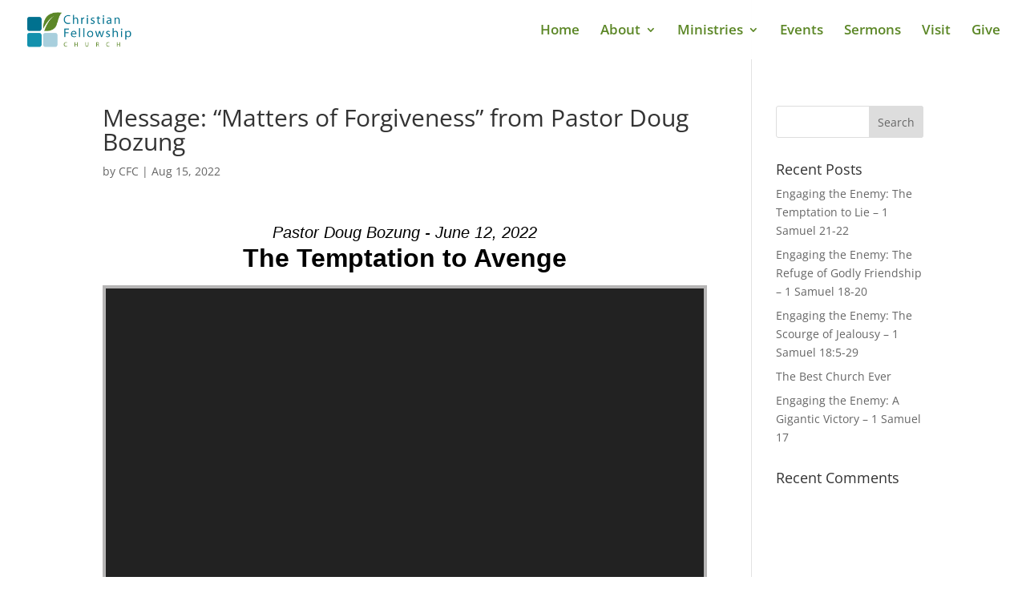

--- FILE ---
content_type: text/html; charset=UTF-8
request_url: https://cfcnewholland.org/messages/matters-of-forgiveness?enmse=1&enmse_sid=2&enmse_mid=35
body_size: 16643
content:
<!DOCTYPE html>
<html lang="en-US">
<head>
	<meta charset="UTF-8" />
<meta http-equiv="X-UA-Compatible" content="IE=edge">
	<link rel="pingback" href="https://cfcnewholland.org/xmlrpc.php" />

	<script type="text/javascript">
		document.documentElement.className = 'js';
	</script>

	<title>Message: &#8220;Matters of Forgiveness&#8221; from Pastor Doug Bozung | Christian Fellowship Church</title>
<link rel="preconnect" href="https://fonts.gstatic.com" crossorigin /><style id="et-divi-open-sans-inline-css">/* Original: https://fonts.googleapis.com/css?family=Open+Sans:300italic,400italic,600italic,700italic,800italic,400,300,600,700,800&#038;subset=latin,latin-ext&#038;display=swap *//* User Agent: Mozilla/5.0 (Unknown; Linux x86_64) AppleWebKit/538.1 (KHTML, like Gecko) Safari/538.1 Daum/4.1 */@font-face {font-family: 'Open Sans';font-style: italic;font-weight: 300;font-stretch: normal;font-display: swap;src: url(https://fonts.gstatic.com/s/opensans/v44/memQYaGs126MiZpBA-UFUIcVXSCEkx2cmqvXlWq8tWZ0Pw86hd0Rk5hkWV4exQ.ttf) format('truetype');}@font-face {font-family: 'Open Sans';font-style: italic;font-weight: 400;font-stretch: normal;font-display: swap;src: url(https://fonts.gstatic.com/s/opensans/v44/memQYaGs126MiZpBA-UFUIcVXSCEkx2cmqvXlWq8tWZ0Pw86hd0Rk8ZkWV4exQ.ttf) format('truetype');}@font-face {font-family: 'Open Sans';font-style: italic;font-weight: 600;font-stretch: normal;font-display: swap;src: url(https://fonts.gstatic.com/s/opensans/v44/memQYaGs126MiZpBA-UFUIcVXSCEkx2cmqvXlWq8tWZ0Pw86hd0RkxhjWV4exQ.ttf) format('truetype');}@font-face {font-family: 'Open Sans';font-style: italic;font-weight: 700;font-stretch: normal;font-display: swap;src: url(https://fonts.gstatic.com/s/opensans/v44/memQYaGs126MiZpBA-UFUIcVXSCEkx2cmqvXlWq8tWZ0Pw86hd0RkyFjWV4exQ.ttf) format('truetype');}@font-face {font-family: 'Open Sans';font-style: italic;font-weight: 800;font-stretch: normal;font-display: swap;src: url(https://fonts.gstatic.com/s/opensans/v44/memQYaGs126MiZpBA-UFUIcVXSCEkx2cmqvXlWq8tWZ0Pw86hd0Rk0ZjWV4exQ.ttf) format('truetype');}@font-face {font-family: 'Open Sans';font-style: normal;font-weight: 300;font-stretch: normal;font-display: swap;src: url(https://fonts.gstatic.com/s/opensans/v44/memSYaGs126MiZpBA-UvWbX2vVnXBbObj2OVZyOOSr4dVJWUgsiH0B4uaVc.ttf) format('truetype');}@font-face {font-family: 'Open Sans';font-style: normal;font-weight: 400;font-stretch: normal;font-display: swap;src: url(https://fonts.gstatic.com/s/opensans/v44/memSYaGs126MiZpBA-UvWbX2vVnXBbObj2OVZyOOSr4dVJWUgsjZ0B4uaVc.ttf) format('truetype');}@font-face {font-family: 'Open Sans';font-style: normal;font-weight: 600;font-stretch: normal;font-display: swap;src: url(https://fonts.gstatic.com/s/opensans/v44/memSYaGs126MiZpBA-UvWbX2vVnXBbObj2OVZyOOSr4dVJWUgsgH1x4uaVc.ttf) format('truetype');}@font-face {font-family: 'Open Sans';font-style: normal;font-weight: 700;font-stretch: normal;font-display: swap;src: url(https://fonts.gstatic.com/s/opensans/v44/memSYaGs126MiZpBA-UvWbX2vVnXBbObj2OVZyOOSr4dVJWUgsg-1x4uaVc.ttf) format('truetype');}@font-face {font-family: 'Open Sans';font-style: normal;font-weight: 800;font-stretch: normal;font-display: swap;src: url(https://fonts.gstatic.com/s/opensans/v44/memSYaGs126MiZpBA-UvWbX2vVnXBbObj2OVZyOOSr4dVJWUgshZ1x4uaVc.ttf) format('truetype');}/* User Agent: Mozilla/5.0 (Windows NT 6.1; WOW64; rv:27.0) Gecko/20100101 Firefox/27.0 */@font-face {font-family: 'Open Sans';font-style: italic;font-weight: 300;font-stretch: normal;font-display: swap;src: url(https://fonts.gstatic.com/l/font?kit=memQYaGs126MiZpBA-UFUIcVXSCEkx2cmqvXlWq8tWZ0Pw86hd0Rk5hkWV4exg&skey=743457fe2cc29280&v=v44) format('woff');}@font-face {font-family: 'Open Sans';font-style: italic;font-weight: 400;font-stretch: normal;font-display: swap;src: url(https://fonts.gstatic.com/l/font?kit=memQYaGs126MiZpBA-UFUIcVXSCEkx2cmqvXlWq8tWZ0Pw86hd0Rk8ZkWV4exg&skey=743457fe2cc29280&v=v44) format('woff');}@font-face {font-family: 'Open Sans';font-style: italic;font-weight: 600;font-stretch: normal;font-display: swap;src: url(https://fonts.gstatic.com/l/font?kit=memQYaGs126MiZpBA-UFUIcVXSCEkx2cmqvXlWq8tWZ0Pw86hd0RkxhjWV4exg&skey=743457fe2cc29280&v=v44) format('woff');}@font-face {font-family: 'Open Sans';font-style: italic;font-weight: 700;font-stretch: normal;font-display: swap;src: url(https://fonts.gstatic.com/l/font?kit=memQYaGs126MiZpBA-UFUIcVXSCEkx2cmqvXlWq8tWZ0Pw86hd0RkyFjWV4exg&skey=743457fe2cc29280&v=v44) format('woff');}@font-face {font-family: 'Open Sans';font-style: italic;font-weight: 800;font-stretch: normal;font-display: swap;src: url(https://fonts.gstatic.com/l/font?kit=memQYaGs126MiZpBA-UFUIcVXSCEkx2cmqvXlWq8tWZ0Pw86hd0Rk0ZjWV4exg&skey=743457fe2cc29280&v=v44) format('woff');}@font-face {font-family: 'Open Sans';font-style: normal;font-weight: 300;font-stretch: normal;font-display: swap;src: url(https://fonts.gstatic.com/l/font?kit=memSYaGs126MiZpBA-UvWbX2vVnXBbObj2OVZyOOSr4dVJWUgsiH0B4uaVQ&skey=62c1cbfccc78b4b2&v=v44) format('woff');}@font-face {font-family: 'Open Sans';font-style: normal;font-weight: 400;font-stretch: normal;font-display: swap;src: url(https://fonts.gstatic.com/l/font?kit=memSYaGs126MiZpBA-UvWbX2vVnXBbObj2OVZyOOSr4dVJWUgsjZ0B4uaVQ&skey=62c1cbfccc78b4b2&v=v44) format('woff');}@font-face {font-family: 'Open Sans';font-style: normal;font-weight: 600;font-stretch: normal;font-display: swap;src: url(https://fonts.gstatic.com/l/font?kit=memSYaGs126MiZpBA-UvWbX2vVnXBbObj2OVZyOOSr4dVJWUgsgH1x4uaVQ&skey=62c1cbfccc78b4b2&v=v44) format('woff');}@font-face {font-family: 'Open Sans';font-style: normal;font-weight: 700;font-stretch: normal;font-display: swap;src: url(https://fonts.gstatic.com/l/font?kit=memSYaGs126MiZpBA-UvWbX2vVnXBbObj2OVZyOOSr4dVJWUgsg-1x4uaVQ&skey=62c1cbfccc78b4b2&v=v44) format('woff');}@font-face {font-family: 'Open Sans';font-style: normal;font-weight: 800;font-stretch: normal;font-display: swap;src: url(https://fonts.gstatic.com/l/font?kit=memSYaGs126MiZpBA-UvWbX2vVnXBbObj2OVZyOOSr4dVJWUgshZ1x4uaVQ&skey=62c1cbfccc78b4b2&v=v44) format('woff');}/* User Agent: Mozilla/5.0 (Windows NT 6.3; rv:39.0) Gecko/20100101 Firefox/39.0 */@font-face {font-family: 'Open Sans';font-style: italic;font-weight: 300;font-stretch: normal;font-display: swap;src: url(https://fonts.gstatic.com/s/opensans/v44/memQYaGs126MiZpBA-UFUIcVXSCEkx2cmqvXlWq8tWZ0Pw86hd0Rk5hkWV4ewA.woff2) format('woff2');}@font-face {font-family: 'Open Sans';font-style: italic;font-weight: 400;font-stretch: normal;font-display: swap;src: url(https://fonts.gstatic.com/s/opensans/v44/memQYaGs126MiZpBA-UFUIcVXSCEkx2cmqvXlWq8tWZ0Pw86hd0Rk8ZkWV4ewA.woff2) format('woff2');}@font-face {font-family: 'Open Sans';font-style: italic;font-weight: 600;font-stretch: normal;font-display: swap;src: url(https://fonts.gstatic.com/s/opensans/v44/memQYaGs126MiZpBA-UFUIcVXSCEkx2cmqvXlWq8tWZ0Pw86hd0RkxhjWV4ewA.woff2) format('woff2');}@font-face {font-family: 'Open Sans';font-style: italic;font-weight: 700;font-stretch: normal;font-display: swap;src: url(https://fonts.gstatic.com/s/opensans/v44/memQYaGs126MiZpBA-UFUIcVXSCEkx2cmqvXlWq8tWZ0Pw86hd0RkyFjWV4ewA.woff2) format('woff2');}@font-face {font-family: 'Open Sans';font-style: italic;font-weight: 800;font-stretch: normal;font-display: swap;src: url(https://fonts.gstatic.com/s/opensans/v44/memQYaGs126MiZpBA-UFUIcVXSCEkx2cmqvXlWq8tWZ0Pw86hd0Rk0ZjWV4ewA.woff2) format('woff2');}@font-face {font-family: 'Open Sans';font-style: normal;font-weight: 300;font-stretch: normal;font-display: swap;src: url(https://fonts.gstatic.com/s/opensans/v44/memSYaGs126MiZpBA-UvWbX2vVnXBbObj2OVZyOOSr4dVJWUgsiH0B4uaVI.woff2) format('woff2');}@font-face {font-family: 'Open Sans';font-style: normal;font-weight: 400;font-stretch: normal;font-display: swap;src: url(https://fonts.gstatic.com/s/opensans/v44/memSYaGs126MiZpBA-UvWbX2vVnXBbObj2OVZyOOSr4dVJWUgsjZ0B4uaVI.woff2) format('woff2');}@font-face {font-family: 'Open Sans';font-style: normal;font-weight: 600;font-stretch: normal;font-display: swap;src: url(https://fonts.gstatic.com/s/opensans/v44/memSYaGs126MiZpBA-UvWbX2vVnXBbObj2OVZyOOSr4dVJWUgsgH1x4uaVI.woff2) format('woff2');}@font-face {font-family: 'Open Sans';font-style: normal;font-weight: 700;font-stretch: normal;font-display: swap;src: url(https://fonts.gstatic.com/s/opensans/v44/memSYaGs126MiZpBA-UvWbX2vVnXBbObj2OVZyOOSr4dVJWUgsg-1x4uaVI.woff2) format('woff2');}@font-face {font-family: 'Open Sans';font-style: normal;font-weight: 800;font-stretch: normal;font-display: swap;src: url(https://fonts.gstatic.com/s/opensans/v44/memSYaGs126MiZpBA-UvWbX2vVnXBbObj2OVZyOOSr4dVJWUgshZ1x4uaVI.woff2) format('woff2');}</style><meta name='robots' content='max-image-preview:large' />
<script type="text/javascript">
			let jqueryParams=[],jQuery=function(r){return jqueryParams=[...jqueryParams,r],jQuery},$=function(r){return jqueryParams=[...jqueryParams,r],$};window.jQuery=jQuery,window.$=jQuery;let customHeadScripts=!1;jQuery.fn=jQuery.prototype={},$.fn=jQuery.prototype={},jQuery.noConflict=function(r){if(window.jQuery)return jQuery=window.jQuery,$=window.jQuery,customHeadScripts=!0,jQuery.noConflict},jQuery.ready=function(r){jqueryParams=[...jqueryParams,r]},$.ready=function(r){jqueryParams=[...jqueryParams,r]},jQuery.load=function(r){jqueryParams=[...jqueryParams,r]},$.load=function(r){jqueryParams=[...jqueryParams,r]},jQuery.fn.ready=function(r){jqueryParams=[...jqueryParams,r]},$.fn.ready=function(r){jqueryParams=[...jqueryParams,r]};</script><link rel="alternate" type="application/rss+xml" title="Christian Fellowship Church &raquo; Feed" href="https://cfcnewholland.org/feed" />
<link rel="alternate" type="application/rss+xml" title="Christian Fellowship Church &raquo; Comments Feed" href="https://cfcnewholland.org/comments/feed" />
<link rel="alternate" type="text/calendar" title="Christian Fellowship Church &raquo; iCal Feed" href="https://cfcnewholland.org/events/?ical=1" />
<meta content="Divi v.4.27.4" name="generator"/><link rel='stylesheet' id='SeriesEngineFrontendStyles-css' href='https://cfcnewholland.org/wp-content/plugins/seriesengine_plugin/css/se_styles.css?ver=6.8.3' type='text/css' media='all' />
<link rel='stylesheet' id='mediaelement-css' href='https://cfcnewholland.org/wp-includes/js/mediaelement/mediaelementplayer-legacy.min.css?ver=4.2.17' type='text/css' media='all' />
<link rel='stylesheet' id='wp-mediaelement-css' href='https://cfcnewholland.org/wp-includes/js/mediaelement/wp-mediaelement.min.css?ver=6.8.3' type='text/css' media='all' />
<link rel='stylesheet' id='seriesenginefontawesome-css' href='https://cfcnewholland.org/wp-content/plugins/seriesengine_plugin/css/font-awesome/css/font-awesome.min.css?ver=6.8.3' type='text/css' media='all' />
<link rel='stylesheet' id='wp-block-library-css' href='https://cfcnewholland.org/wp-includes/css/dist/block-library/style.min.css?ver=6.8.3' type='text/css' media='all' />
<style id='wp-block-library-theme-inline-css' type='text/css'>
.wp-block-audio :where(figcaption){color:#555;font-size:13px;text-align:center}.is-dark-theme .wp-block-audio :where(figcaption){color:#ffffffa6}.wp-block-audio{margin:0 0 1em}.wp-block-code{border:1px solid #ccc;border-radius:4px;font-family:Menlo,Consolas,monaco,monospace;padding:.8em 1em}.wp-block-embed :where(figcaption){color:#555;font-size:13px;text-align:center}.is-dark-theme .wp-block-embed :where(figcaption){color:#ffffffa6}.wp-block-embed{margin:0 0 1em}.blocks-gallery-caption{color:#555;font-size:13px;text-align:center}.is-dark-theme .blocks-gallery-caption{color:#ffffffa6}:root :where(.wp-block-image figcaption){color:#555;font-size:13px;text-align:center}.is-dark-theme :root :where(.wp-block-image figcaption){color:#ffffffa6}.wp-block-image{margin:0 0 1em}.wp-block-pullquote{border-bottom:4px solid;border-top:4px solid;color:currentColor;margin-bottom:1.75em}.wp-block-pullquote cite,.wp-block-pullquote footer,.wp-block-pullquote__citation{color:currentColor;font-size:.8125em;font-style:normal;text-transform:uppercase}.wp-block-quote{border-left:.25em solid;margin:0 0 1.75em;padding-left:1em}.wp-block-quote cite,.wp-block-quote footer{color:currentColor;font-size:.8125em;font-style:normal;position:relative}.wp-block-quote:where(.has-text-align-right){border-left:none;border-right:.25em solid;padding-left:0;padding-right:1em}.wp-block-quote:where(.has-text-align-center){border:none;padding-left:0}.wp-block-quote.is-large,.wp-block-quote.is-style-large,.wp-block-quote:where(.is-style-plain){border:none}.wp-block-search .wp-block-search__label{font-weight:700}.wp-block-search__button{border:1px solid #ccc;padding:.375em .625em}:where(.wp-block-group.has-background){padding:1.25em 2.375em}.wp-block-separator.has-css-opacity{opacity:.4}.wp-block-separator{border:none;border-bottom:2px solid;margin-left:auto;margin-right:auto}.wp-block-separator.has-alpha-channel-opacity{opacity:1}.wp-block-separator:not(.is-style-wide):not(.is-style-dots){width:100px}.wp-block-separator.has-background:not(.is-style-dots){border-bottom:none;height:1px}.wp-block-separator.has-background:not(.is-style-wide):not(.is-style-dots){height:2px}.wp-block-table{margin:0 0 1em}.wp-block-table td,.wp-block-table th{word-break:normal}.wp-block-table :where(figcaption){color:#555;font-size:13px;text-align:center}.is-dark-theme .wp-block-table :where(figcaption){color:#ffffffa6}.wp-block-video :where(figcaption){color:#555;font-size:13px;text-align:center}.is-dark-theme .wp-block-video :where(figcaption){color:#ffffffa6}.wp-block-video{margin:0 0 1em}:root :where(.wp-block-template-part.has-background){margin-bottom:0;margin-top:0;padding:1.25em 2.375em}
</style>
<style id='global-styles-inline-css' type='text/css'>
:root{--wp--preset--aspect-ratio--square: 1;--wp--preset--aspect-ratio--4-3: 4/3;--wp--preset--aspect-ratio--3-4: 3/4;--wp--preset--aspect-ratio--3-2: 3/2;--wp--preset--aspect-ratio--2-3: 2/3;--wp--preset--aspect-ratio--16-9: 16/9;--wp--preset--aspect-ratio--9-16: 9/16;--wp--preset--color--black: #000000;--wp--preset--color--cyan-bluish-gray: #abb8c3;--wp--preset--color--white: #ffffff;--wp--preset--color--pale-pink: #f78da7;--wp--preset--color--vivid-red: #cf2e2e;--wp--preset--color--luminous-vivid-orange: #ff6900;--wp--preset--color--luminous-vivid-amber: #fcb900;--wp--preset--color--light-green-cyan: #7bdcb5;--wp--preset--color--vivid-green-cyan: #00d084;--wp--preset--color--pale-cyan-blue: #8ed1fc;--wp--preset--color--vivid-cyan-blue: #0693e3;--wp--preset--color--vivid-purple: #9b51e0;--wp--preset--gradient--vivid-cyan-blue-to-vivid-purple: linear-gradient(135deg,rgba(6,147,227,1) 0%,rgb(155,81,224) 100%);--wp--preset--gradient--light-green-cyan-to-vivid-green-cyan: linear-gradient(135deg,rgb(122,220,180) 0%,rgb(0,208,130) 100%);--wp--preset--gradient--luminous-vivid-amber-to-luminous-vivid-orange: linear-gradient(135deg,rgba(252,185,0,1) 0%,rgba(255,105,0,1) 100%);--wp--preset--gradient--luminous-vivid-orange-to-vivid-red: linear-gradient(135deg,rgba(255,105,0,1) 0%,rgb(207,46,46) 100%);--wp--preset--gradient--very-light-gray-to-cyan-bluish-gray: linear-gradient(135deg,rgb(238,238,238) 0%,rgb(169,184,195) 100%);--wp--preset--gradient--cool-to-warm-spectrum: linear-gradient(135deg,rgb(74,234,220) 0%,rgb(151,120,209) 20%,rgb(207,42,186) 40%,rgb(238,44,130) 60%,rgb(251,105,98) 80%,rgb(254,248,76) 100%);--wp--preset--gradient--blush-light-purple: linear-gradient(135deg,rgb(255,206,236) 0%,rgb(152,150,240) 100%);--wp--preset--gradient--blush-bordeaux: linear-gradient(135deg,rgb(254,205,165) 0%,rgb(254,45,45) 50%,rgb(107,0,62) 100%);--wp--preset--gradient--luminous-dusk: linear-gradient(135deg,rgb(255,203,112) 0%,rgb(199,81,192) 50%,rgb(65,88,208) 100%);--wp--preset--gradient--pale-ocean: linear-gradient(135deg,rgb(255,245,203) 0%,rgb(182,227,212) 50%,rgb(51,167,181) 100%);--wp--preset--gradient--electric-grass: linear-gradient(135deg,rgb(202,248,128) 0%,rgb(113,206,126) 100%);--wp--preset--gradient--midnight: linear-gradient(135deg,rgb(2,3,129) 0%,rgb(40,116,252) 100%);--wp--preset--font-size--small: 13px;--wp--preset--font-size--medium: 20px;--wp--preset--font-size--large: 36px;--wp--preset--font-size--x-large: 42px;--wp--preset--spacing--20: 0.44rem;--wp--preset--spacing--30: 0.67rem;--wp--preset--spacing--40: 1rem;--wp--preset--spacing--50: 1.5rem;--wp--preset--spacing--60: 2.25rem;--wp--preset--spacing--70: 3.38rem;--wp--preset--spacing--80: 5.06rem;--wp--preset--shadow--natural: 6px 6px 9px rgba(0, 0, 0, 0.2);--wp--preset--shadow--deep: 12px 12px 50px rgba(0, 0, 0, 0.4);--wp--preset--shadow--sharp: 6px 6px 0px rgba(0, 0, 0, 0.2);--wp--preset--shadow--outlined: 6px 6px 0px -3px rgba(255, 255, 255, 1), 6px 6px rgba(0, 0, 0, 1);--wp--preset--shadow--crisp: 6px 6px 0px rgba(0, 0, 0, 1);}:root { --wp--style--global--content-size: 823px;--wp--style--global--wide-size: 1080px; }:where(body) { margin: 0; }.wp-site-blocks > .alignleft { float: left; margin-right: 2em; }.wp-site-blocks > .alignright { float: right; margin-left: 2em; }.wp-site-blocks > .aligncenter { justify-content: center; margin-left: auto; margin-right: auto; }:where(.is-layout-flex){gap: 0.5em;}:where(.is-layout-grid){gap: 0.5em;}.is-layout-flow > .alignleft{float: left;margin-inline-start: 0;margin-inline-end: 2em;}.is-layout-flow > .alignright{float: right;margin-inline-start: 2em;margin-inline-end: 0;}.is-layout-flow > .aligncenter{margin-left: auto !important;margin-right: auto !important;}.is-layout-constrained > .alignleft{float: left;margin-inline-start: 0;margin-inline-end: 2em;}.is-layout-constrained > .alignright{float: right;margin-inline-start: 2em;margin-inline-end: 0;}.is-layout-constrained > .aligncenter{margin-left: auto !important;margin-right: auto !important;}.is-layout-constrained > :where(:not(.alignleft):not(.alignright):not(.alignfull)){max-width: var(--wp--style--global--content-size);margin-left: auto !important;margin-right: auto !important;}.is-layout-constrained > .alignwide{max-width: var(--wp--style--global--wide-size);}body .is-layout-flex{display: flex;}.is-layout-flex{flex-wrap: wrap;align-items: center;}.is-layout-flex > :is(*, div){margin: 0;}body .is-layout-grid{display: grid;}.is-layout-grid > :is(*, div){margin: 0;}body{padding-top: 0px;padding-right: 0px;padding-bottom: 0px;padding-left: 0px;}:root :where(.wp-element-button, .wp-block-button__link){background-color: #32373c;border-width: 0;color: #fff;font-family: inherit;font-size: inherit;line-height: inherit;padding: calc(0.667em + 2px) calc(1.333em + 2px);text-decoration: none;}.has-black-color{color: var(--wp--preset--color--black) !important;}.has-cyan-bluish-gray-color{color: var(--wp--preset--color--cyan-bluish-gray) !important;}.has-white-color{color: var(--wp--preset--color--white) !important;}.has-pale-pink-color{color: var(--wp--preset--color--pale-pink) !important;}.has-vivid-red-color{color: var(--wp--preset--color--vivid-red) !important;}.has-luminous-vivid-orange-color{color: var(--wp--preset--color--luminous-vivid-orange) !important;}.has-luminous-vivid-amber-color{color: var(--wp--preset--color--luminous-vivid-amber) !important;}.has-light-green-cyan-color{color: var(--wp--preset--color--light-green-cyan) !important;}.has-vivid-green-cyan-color{color: var(--wp--preset--color--vivid-green-cyan) !important;}.has-pale-cyan-blue-color{color: var(--wp--preset--color--pale-cyan-blue) !important;}.has-vivid-cyan-blue-color{color: var(--wp--preset--color--vivid-cyan-blue) !important;}.has-vivid-purple-color{color: var(--wp--preset--color--vivid-purple) !important;}.has-black-background-color{background-color: var(--wp--preset--color--black) !important;}.has-cyan-bluish-gray-background-color{background-color: var(--wp--preset--color--cyan-bluish-gray) !important;}.has-white-background-color{background-color: var(--wp--preset--color--white) !important;}.has-pale-pink-background-color{background-color: var(--wp--preset--color--pale-pink) !important;}.has-vivid-red-background-color{background-color: var(--wp--preset--color--vivid-red) !important;}.has-luminous-vivid-orange-background-color{background-color: var(--wp--preset--color--luminous-vivid-orange) !important;}.has-luminous-vivid-amber-background-color{background-color: var(--wp--preset--color--luminous-vivid-amber) !important;}.has-light-green-cyan-background-color{background-color: var(--wp--preset--color--light-green-cyan) !important;}.has-vivid-green-cyan-background-color{background-color: var(--wp--preset--color--vivid-green-cyan) !important;}.has-pale-cyan-blue-background-color{background-color: var(--wp--preset--color--pale-cyan-blue) !important;}.has-vivid-cyan-blue-background-color{background-color: var(--wp--preset--color--vivid-cyan-blue) !important;}.has-vivid-purple-background-color{background-color: var(--wp--preset--color--vivid-purple) !important;}.has-black-border-color{border-color: var(--wp--preset--color--black) !important;}.has-cyan-bluish-gray-border-color{border-color: var(--wp--preset--color--cyan-bluish-gray) !important;}.has-white-border-color{border-color: var(--wp--preset--color--white) !important;}.has-pale-pink-border-color{border-color: var(--wp--preset--color--pale-pink) !important;}.has-vivid-red-border-color{border-color: var(--wp--preset--color--vivid-red) !important;}.has-luminous-vivid-orange-border-color{border-color: var(--wp--preset--color--luminous-vivid-orange) !important;}.has-luminous-vivid-amber-border-color{border-color: var(--wp--preset--color--luminous-vivid-amber) !important;}.has-light-green-cyan-border-color{border-color: var(--wp--preset--color--light-green-cyan) !important;}.has-vivid-green-cyan-border-color{border-color: var(--wp--preset--color--vivid-green-cyan) !important;}.has-pale-cyan-blue-border-color{border-color: var(--wp--preset--color--pale-cyan-blue) !important;}.has-vivid-cyan-blue-border-color{border-color: var(--wp--preset--color--vivid-cyan-blue) !important;}.has-vivid-purple-border-color{border-color: var(--wp--preset--color--vivid-purple) !important;}.has-vivid-cyan-blue-to-vivid-purple-gradient-background{background: var(--wp--preset--gradient--vivid-cyan-blue-to-vivid-purple) !important;}.has-light-green-cyan-to-vivid-green-cyan-gradient-background{background: var(--wp--preset--gradient--light-green-cyan-to-vivid-green-cyan) !important;}.has-luminous-vivid-amber-to-luminous-vivid-orange-gradient-background{background: var(--wp--preset--gradient--luminous-vivid-amber-to-luminous-vivid-orange) !important;}.has-luminous-vivid-orange-to-vivid-red-gradient-background{background: var(--wp--preset--gradient--luminous-vivid-orange-to-vivid-red) !important;}.has-very-light-gray-to-cyan-bluish-gray-gradient-background{background: var(--wp--preset--gradient--very-light-gray-to-cyan-bluish-gray) !important;}.has-cool-to-warm-spectrum-gradient-background{background: var(--wp--preset--gradient--cool-to-warm-spectrum) !important;}.has-blush-light-purple-gradient-background{background: var(--wp--preset--gradient--blush-light-purple) !important;}.has-blush-bordeaux-gradient-background{background: var(--wp--preset--gradient--blush-bordeaux) !important;}.has-luminous-dusk-gradient-background{background: var(--wp--preset--gradient--luminous-dusk) !important;}.has-pale-ocean-gradient-background{background: var(--wp--preset--gradient--pale-ocean) !important;}.has-electric-grass-gradient-background{background: var(--wp--preset--gradient--electric-grass) !important;}.has-midnight-gradient-background{background: var(--wp--preset--gradient--midnight) !important;}.has-small-font-size{font-size: var(--wp--preset--font-size--small) !important;}.has-medium-font-size{font-size: var(--wp--preset--font-size--medium) !important;}.has-large-font-size{font-size: var(--wp--preset--font-size--large) !important;}.has-x-large-font-size{font-size: var(--wp--preset--font-size--x-large) !important;}
:where(.wp-block-post-template.is-layout-flex){gap: 1.25em;}:where(.wp-block-post-template.is-layout-grid){gap: 1.25em;}
:where(.wp-block-columns.is-layout-flex){gap: 2em;}:where(.wp-block-columns.is-layout-grid){gap: 2em;}
:root :where(.wp-block-pullquote){font-size: 1.5em;line-height: 1.6;}
</style>
<link rel='stylesheet' id='contact-form-7-css' href='https://cfcnewholland.org/wp-content/plugins/contact-form-7/includes/css/styles.css?ver=6.1.3' type='text/css' media='all' />
<link rel='stylesheet' id='series-engine-styles-css' href='https://cfcnewholland.org/wp-content/plugins/seriesengine_plugin/pagebuilders/divi-seriesengine/styles/style.min.css?ver=1.0.0' type='text/css' media='all' />
<link rel='stylesheet' id='divi-style-css' href='https://cfcnewholland.org/wp-content/themes/Divi/style-static.min.css?ver=4.27.4' type='text/css' media='all' />
<script type="text/javascript" id="SeriesEngineFrontendJavascript-js-extra">
/* <![CDATA[ */
var seajax = {"ajaxurl":"https:\/\/cfcnewholland.org\/wp-admin\/admin-ajax.php"};
/* ]]> */
</script>
<script type="text/javascript" src="https://cfcnewholland.org/wp-content/plugins/seriesengine_plugin/js/seriesenginefrontend281.js?ver=6.8.3" id="SeriesEngineFrontendJavascript-js"></script>
<link rel="https://api.w.org/" href="https://cfcnewholland.org/wp-json/" /><link rel="EditURI" type="application/rsd+xml" title="RSD" href="https://cfcnewholland.org/xmlrpc.php?rsd" />
<meta name="generator" content="WordPress 6.8.3" />
<link rel="canonical" href="https://cfcnewholland.org/messages/matters-of-forgiveness" />
<link rel='shortlink' href='https://cfcnewholland.org/?p=27441' />
<link rel="alternate" title="oEmbed (JSON)" type="application/json+oembed" href="https://cfcnewholland.org/wp-json/oembed/1.0/embed?url=https%3A%2F%2Fcfcnewholland.org%2Fmessages%2Fmatters-of-forgiveness" />
<link rel="alternate" title="oEmbed (XML)" type="text/xml+oembed" href="https://cfcnewholland.org/wp-json/oembed/1.0/embed?url=https%3A%2F%2Fcfcnewholland.org%2Fmessages%2Fmatters-of-forgiveness&#038;format=xml" />

		<!-- GA Google Analytics @ https://m0n.co/ga -->
		<script>
			(function(i,s,o,g,r,a,m){i['GoogleAnalyticsObject']=r;i[r]=i[r]||function(){
			(i[r].q=i[r].q||[]).push(arguments)},i[r].l=1*new Date();a=s.createElement(o),
			m=s.getElementsByTagName(o)[0];a.async=1;a.src=g;m.parentNode.insertBefore(a,m)
			})(window,document,'script','https://www.google-analytics.com/analytics.js','ga');
			ga('create', 'UA-35925991-1', 'auto');
			ga('send', 'pageview');
		</script>

	<meta property="og:site_name" content="Christian Fellowship Church" /><meta property="og:description" content="A message from the series &quot;Engaging The Enemy.&quot; 2 Samuel 17-19" /><meta property="og:title" content="Message: &#8220;Matters of Forgiveness&#8221; from Pastor Doug Bozung" /><meta property="og:image" content="https://cfcnewholland.org/wp-content/uploads/2022/04/EngagingTheEnemy_SeriesMay2022_Slide-scaled.jpg" /><meta property="og:url" content='https://cfcnewholland.org/messages/matters-of-forgiveness' /><!-- Display fixes for Internet Explorer -->
	<!--[if IE 9]>
	<link href="https://cfcnewholland.org/wp-content/plugins/seriesengine_plugin/css/ie9_fix.css" rel="stylesheet" type="text/css" />
	<![endif]-->
	<!--[if IE 8]>
	<link href="https://cfcnewholland.org/wp-content/plugins/seriesengine_plugin/css/ie8_fix.css" rel="stylesheet" type="text/css" />
	<![endif]-->
	<!--[if lte IE 7]>
	<link href="https://cfcnewholland.org/wp-content/plugins/seriesengine_plugin/css/ie7_fix.css" rel="stylesheet" type="text/css" />
	<![endif]-->
	<!-- end display fixes for Internet Explorer --><meta name="tec-api-version" content="v1"><meta name="tec-api-origin" content="https://cfcnewholland.org"><link rel="alternate" href="https://cfcnewholland.org/wp-json/tribe/events/v1/" /><meta name="viewport" content="width=device-width, initial-scale=1.0, maximum-scale=1.0, user-scalable=0" /><link rel="icon" href="https://cfcnewholland.org/wp-content/uploads/2021/07/cropped-logo_0-32x32.png" sizes="32x32" />
<link rel="icon" href="https://cfcnewholland.org/wp-content/uploads/2021/07/cropped-logo_0-192x192.png" sizes="192x192" />
<link rel="apple-touch-icon" href="https://cfcnewholland.org/wp-content/uploads/2021/07/cropped-logo_0-180x180.png" />
<meta name="msapplication-TileImage" content="https://cfcnewholland.org/wp-content/uploads/2021/07/cropped-logo_0-270x270.png" />
<style id="et-divi-customizer-global-cached-inline-styles">body,.et_pb_column_1_2 .et_quote_content blockquote cite,.et_pb_column_1_2 .et_link_content a.et_link_main_url,.et_pb_column_1_3 .et_quote_content blockquote cite,.et_pb_column_3_8 .et_quote_content blockquote cite,.et_pb_column_1_4 .et_quote_content blockquote cite,.et_pb_blog_grid .et_quote_content blockquote cite,.et_pb_column_1_3 .et_link_content a.et_link_main_url,.et_pb_column_3_8 .et_link_content a.et_link_main_url,.et_pb_column_1_4 .et_link_content a.et_link_main_url,.et_pb_blog_grid .et_link_content a.et_link_main_url,body .et_pb_bg_layout_light .et_pb_post p,body .et_pb_bg_layout_dark .et_pb_post p{font-size:14px}.et_pb_slide_content,.et_pb_best_value{font-size:15px}#et_search_icon:hover,.mobile_menu_bar:before,.mobile_menu_bar:after,.et_toggle_slide_menu:after,.et-social-icon a:hover,.et_pb_sum,.et_pb_pricing li a,.et_pb_pricing_table_button,.et_overlay:before,.entry-summary p.price ins,.et_pb_member_social_links a:hover,.et_pb_widget li a:hover,.et_pb_filterable_portfolio .et_pb_portfolio_filters li a.active,.et_pb_filterable_portfolio .et_pb_portofolio_pagination ul li a.active,.et_pb_gallery .et_pb_gallery_pagination ul li a.active,.wp-pagenavi span.current,.wp-pagenavi a:hover,.nav-single a,.tagged_as a,.posted_in a{color:#327da3}.et_pb_contact_submit,.et_password_protected_form .et_submit_button,.et_pb_bg_layout_light .et_pb_newsletter_button,.comment-reply-link,.form-submit .et_pb_button,.et_pb_bg_layout_light .et_pb_promo_button,.et_pb_bg_layout_light .et_pb_more_button,.et_pb_contact p input[type="checkbox"]:checked+label i:before,.et_pb_bg_layout_light.et_pb_module.et_pb_button{color:#327da3}.footer-widget h4{color:#327da3}.et-search-form,.nav li ul,.et_mobile_menu,.footer-widget li:before,.et_pb_pricing li:before,blockquote{border-color:#327da3}.et_pb_counter_amount,.et_pb_featured_table .et_pb_pricing_heading,.et_quote_content,.et_link_content,.et_audio_content,.et_pb_post_slider.et_pb_bg_layout_dark,.et_slide_in_menu_container,.et_pb_contact p input[type="radio"]:checked+label i:before{background-color:#327da3}#main-header,#main-header .nav li ul,.et-search-form,#main-header .et_mobile_menu{background-color:rgba(255,255,255,0.96)}#main-header .nav li ul{background-color:rgba(255,255,255,0.82)}.nav li ul{border-color:#2ea3f2}#page-container #top-header{background-color:#327da3!important}#et-secondary-nav li ul{background-color:#327da3}.et_header_style_centered .mobile_nav .select_page,.et_header_style_split .mobile_nav .select_page,.et_nav_text_color_light #top-menu>li>a,.et_nav_text_color_dark #top-menu>li>a,#top-menu a,.et_mobile_menu li a,.et_nav_text_color_light .et_mobile_menu li a,.et_nav_text_color_dark .et_mobile_menu li a,#et_search_icon:before,.et_search_form_container input,span.et_close_search_field:after,#et-top-navigation .et-cart-info{color:#5c8727}.et_search_form_container input::-moz-placeholder{color:#5c8727}.et_search_form_container input::-webkit-input-placeholder{color:#5c8727}.et_search_form_container input:-ms-input-placeholder{color:#5c8727}#main-header .nav li ul a{color:#000000}#top-menu li a{font-size:17px}body.et_vertical_nav .container.et_search_form_container .et-search-form input{font-size:17px!important}#top-menu li.current-menu-ancestor>a,#top-menu li.current-menu-item>a,#top-menu li.current_page_item>a{color:#0f0202}#main-footer{background-color:#091727}.footer-widget .et_pb_widget div,.footer-widget .et_pb_widget ul,.footer-widget .et_pb_widget ol,.footer-widget .et_pb_widget label{line-height:1.7em}#et-footer-nav .bottom-nav li.current-menu-item a{color:#2ea3f2}#main-header{box-shadow:none}.et-fixed-header#main-header{box-shadow:none!important}body .et_pb_bg_layout_light.et_pb_button:hover,body .et_pb_bg_layout_light .et_pb_button:hover,body .et_pb_button:hover{border-radius:0px}@media only screen and (min-width:981px){.et_header_style_left #et-top-navigation,.et_header_style_split #et-top-navigation{padding:30px 0 0 0}.et_header_style_left #et-top-navigation nav>ul>li>a,.et_header_style_split #et-top-navigation nav>ul>li>a{padding-bottom:30px}.et_header_style_split .centered-inline-logo-wrap{width:59px;margin:-59px 0}.et_header_style_split .centered-inline-logo-wrap #logo{max-height:59px}.et_pb_svg_logo.et_header_style_split .centered-inline-logo-wrap #logo{height:59px}.et_header_style_centered #top-menu>li>a{padding-bottom:11px}.et_header_style_slide #et-top-navigation,.et_header_style_fullscreen #et-top-navigation{padding:21px 0 21px 0!important}.et_header_style_centered #main-header .logo_container{height:59px}#logo{max-height:60%}.et_pb_svg_logo #logo{height:60%}.et_header_style_centered.et_hide_primary_logo #main-header:not(.et-fixed-header) .logo_container,.et_header_style_centered.et_hide_fixed_logo #main-header.et-fixed-header .logo_container{height:10.62px}.et-fixed-header#main-header,.et-fixed-header#main-header .nav li ul,.et-fixed-header .et-search-form{background-color:rgba(255,255,255,0.8)}.et-fixed-header #top-menu li a{font-size:14px}.et-fixed-header#top-header a{color:#e2e2e2}}@media only screen and (min-width:1350px){.et_pb_row{padding:27px 0}.et_pb_section{padding:54px 0}.single.et_pb_pagebuilder_layout.et_full_width_page .et_post_meta_wrapper{padding-top:81px}.et_pb_fullwidth_section{padding:0}}@media only screen and (max-width:980px){#main-header,#main-header .nav li ul,.et-search-form,#main-header .et_mobile_menu{background-color:#ffffff}.et_header_style_centered .mobile_nav .select_page,.et_header_style_split .mobile_nav .select_page,.et_mobile_menu li a,.mobile_menu_bar:before,.et_nav_text_color_light #top-menu>li>a,.et_nav_text_color_dark #top-menu>li>a,#top-menu a,.et_mobile_menu li a,#et_search_icon:before,#et_top_search .et-search-form input,.et_search_form_container input,#et-top-navigation .et-cart-info{color:rgba(0,0,0,0.6)}.et_close_search_field:after{color:rgba(0,0,0,0.6)!important}.et_search_form_container input::-moz-placeholder{color:rgba(0,0,0,0.6)}.et_search_form_container input::-webkit-input-placeholder{color:rgba(0,0,0,0.6)}.et_search_form_container input:-ms-input-placeholder{color:rgba(0,0,0,0.6)}}.et-pb-contact-message p{display:inline-flex;font-size:28px;background-color:#31d190;color:#fff;padding:30px 30px!important}</style></head>
<body class="wp-singular enmse_message-template-default single single-enmse_message postid-27441 wp-theme-Divi tribe-no-js et_pb_button_helper_class et_transparent_nav et_fullwidth_nav et_fullwidth_secondary_nav et_fixed_nav et_show_nav et_primary_nav_dropdown_animation_expand et_secondary_nav_dropdown_animation_fade et_header_style_left et_pb_footer_columns3 et_cover_background et_pb_gutter osx et_pb_gutters3 et_right_sidebar et_divi_theme et-db">
	<div id="page-container">

	
	
			<header id="main-header" data-height-onload="59">
			<div class="container clearfix et_menu_container">
							<div class="logo_container">
					<span class="logo_helper"></span>
					<a href="https://cfcnewholland.org/">
						<img src="https://cfcnewholland.org/wp-content/uploads/2021/07/logo_0.png" width="220" height="75" alt="Christian Fellowship Church" id="logo" data-height-percentage="60" />
					</a>
				</div>
							<div id="et-top-navigation" data-height="59" data-fixed-height="40">
											<nav id="top-menu-nav">
						<ul id="top-menu" class="nav"><li id="menu-item-26675" class="menu-item menu-item-type-post_type menu-item-object-page menu-item-home menu-item-26675"><a href="https://cfcnewholland.org/">Home</a></li>
<li id="menu-item-24689" class="menu-item menu-item-type-post_type menu-item-object-page menu-item-has-children menu-item-24689"><a href="https://cfcnewholland.org/visitor-info">About</a>
<ul class="sub-menu">
	<li id="menu-item-24690" class="menu-item menu-item-type-post_type menu-item-object-page menu-item-24690"><a href="https://cfcnewholland.org/our-beliefs">Our Beliefs</a></li>
	<li id="menu-item-24691" class="menu-item menu-item-type-post_type menu-item-object-page menu-item-24691"><a href="https://cfcnewholland.org/mission-and-vision">Mission and Vision</a></li>
	<li id="menu-item-24692" class="menu-item menu-item-type-post_type menu-item-object-page menu-item-24692"><a href="https://cfcnewholland.org/staff">Meet the Team</a></li>
	<li id="menu-item-26350" class="menu-item menu-item-type-post_type menu-item-object-page menu-item-26350"><a href="https://cfcnewholland.org/resources">Resources</a></li>
	<li id="menu-item-24736" class="menu-item menu-item-type-post_type menu-item-object-page menu-item-24736"><a href="https://cfcnewholland.org/find-us">Find Us</a></li>
	<li id="menu-item-24737" class="menu-item menu-item-type-post_type menu-item-object-page menu-item-24737"><a href="https://cfcnewholland.org/service-times">Service Times</a></li>
	<li id="menu-item-24735" class="menu-item menu-item-type-post_type menu-item-object-page menu-item-24735"><a href="https://cfcnewholland.org/contact">Contact Info</a></li>
	<li id="menu-item-26865" class="menu-item menu-item-type-custom menu-item-object-custom menu-item-26865"><a href="https://cfcnewholland.org/instant-church-directory">Church Directory</a></li>
</ul>
</li>
<li id="menu-item-24882" class="menu-item menu-item-type-post_type menu-item-object-page menu-item-has-children menu-item-24882"><a href="https://cfcnewholland.org/ministries">Ministries</a>
<ul class="sub-menu">
	<li id="menu-item-24733" class="menu-item menu-item-type-post_type menu-item-object-page menu-item-24733"><a href="https://cfcnewholland.org/childrens-ministry">Children’s Ministry</a></li>
	<li id="menu-item-24732" class="menu-item menu-item-type-post_type menu-item-object-page menu-item-24732"><a href="https://cfcnewholland.org/student-ministries">Student Ministries</a></li>
	<li id="menu-item-28768" class="menu-item menu-item-type-post_type menu-item-object-page menu-item-28768"><a href="https://cfcnewholland.org/youngadults">Young Adults</a></li>
	<li id="menu-item-24884" class="menu-item menu-item-type-post_type menu-item-object-page menu-item-24884"><a href="https://cfcnewholland.org/abf">Adult Bible Fellowship</a></li>
	<li id="menu-item-30368" class="menu-item menu-item-type-post_type menu-item-object-page menu-item-30368"><a href="https://cfcnewholland.org/groups">Groups</a></li>
	<li id="menu-item-31881" class="menu-item menu-item-type-post_type menu-item-object-page menu-item-31881"><a href="https://cfcnewholland.org/missions">Missions</a></li>
	<li id="menu-item-24885" class="menu-item menu-item-type-post_type menu-item-object-page menu-item-24885"><a href="https://cfcnewholland.org/men">Men’s Ministry</a></li>
	<li id="menu-item-24886" class="menu-item menu-item-type-post_type menu-item-object-page menu-item-24886"><a href="https://cfcnewholland.org/women">Women’s Ministry</a></li>
	<li id="menu-item-24917" class="menu-item menu-item-type-post_type menu-item-object-page menu-item-24917"><a href="https://cfcnewholland.org/wednesday-nights">Wednesday Nights</a></li>
	<li id="menu-item-24914" class="menu-item menu-item-type-post_type menu-item-object-page menu-item-24914"><a href="https://cfcnewholland.org/music-ministry">Music Ministry</a></li>
</ul>
</li>
<li id="menu-item-24734" class="menu-item menu-item-type-post_type menu-item-object-page menu-item-24734"><a href="https://cfcnewholland.org/events">Events</a></li>
<li id="menu-item-27154" class="menu-item menu-item-type-post_type menu-item-object-page menu-item-27154"><a href="https://cfcnewholland.org/sermons">Sermons</a></li>
<li id="menu-item-26351" class="menu-item menu-item-type-post_type menu-item-object-page menu-item-26351"><a href="https://cfcnewholland.org/visitor-info">Visit</a></li>
<li id="menu-item-25121" class="menu-item menu-item-type-post_type menu-item-object-page menu-item-25121"><a href="https://cfcnewholland.org/give">Give</a></li>
</ul>						</nav>
					
					
					
					
					<div id="et_mobile_nav_menu">
				<div class="mobile_nav closed">
					<span class="select_page">Select Page</span>
					<span class="mobile_menu_bar mobile_menu_bar_toggle"></span>
				</div>
			</div>				</div> <!-- #et-top-navigation -->
			</div> <!-- .container -->
					</header> <!-- #main-header -->
			<div id="et-main-area">
	
<div id="main-content">
		<div class="container">
		<div id="content-area" class="clearfix">
			<div id="left-area">
											<article id="post-27441" class="et_pb_post post-27441 enmse_message type-enmse_message status-publish hentry">
											<div class="et_post_meta_wrapper">
							<h1 class="entry-title">Message: &#8220;Matters of Forgiveness&#8221; from Pastor Doug Bozung</h1>

						<p class="post-meta"> by <span class="author vcard"><a href="https://cfcnewholland.org/author/trish-carr" title="Posts by CFC" rel="author">CFC</a></span> | <span class="published">Aug 15, 2022</span></p>
												</div>
				
					<div class="entry-content">
					<style type="text/css" media="screen">
		#seriesengine .enmse-loading-icon {
			margin-top: 50px;
		}
</style>
<div id="seriesengine">
	<script src="https://player.vimeo.com/api/player.js"></script>
	<input type="hidden" name="enmse-random" value="1571480977" class="enmse-random">
	<div class="enmse-loading-icon" style="display: none;">
		<p>Loading Content...</p>
	</div>
	<div class="enmse-copy-link-box" style="display: none;">
		<h4>Share a Link to this Message</h4>
		<p>The link has been copied to your clipboard; paste it anywhere you would like to share it.</p>
		<a href="#" class="enmse-copy-link-done">Close</a>
	</div>
	<div class="enmse-content-container" id="enmse-top1571480977">
		<input type="hidden" name="enmse-rrandom" value="1571480977" class="enmse-rrandom">
								<!-- Single Message and Related Series Details -->
<h3 class="enmse-modern-message-meta">Pastor Doug Bozung - June 12, 2022</h3>
<h2 class="enmse-modern-message-title">The Temptation to Avenge</h2>
<!-- Display Audio or Video -->
<div class="enmse-player" >
    <div class="enmse-media-container modern">
		<div class="enmse-watch w1571480977" ><video src="https://www.youtube.com/watch?v=KAZ374Dln4w" controls="controls" class="enmse-video-player enmsevplayer" rel="0" name="35" preload="metadata"></div>
		<div class="enmse-listen" style="display:none;"><img src="https://cfcnewholland.org/wp-content/uploads/2022/04/EngagingTheEnemy_SeriesMay2022_Slide-scaled.jpg" alt="Engaging The Enemy" border="0" /><div class="enmse-modern-audio"><audio src="https://cfcnewholland.org/wp-content/uploads/2022/06/Sermon_061222.mp3" controls="controls" class="enmse-audio-player enmseaplayer" rel="2" name="35" preload="metadata"></audio></div></div>
		<div class="enmse-alternate a1571480977" style="display:none;"></div>
	</div>
	<ul class="enmse-modern-player-tabs">
		<li class="enmse-watch-tab enmse-tab-selected"><a href="https://cfcnewholland.org/messages/matters-of-forgiveness?enmse=1&amp;enmse_sid=2&amp;enmse_mid=35" >Watch</a></li>		<li class="enmse-listen-tab nm"><a href="https://cfcnewholland.org/messages/matters-of-forgiveness?enmse=1&amp;enmse_sid=2&amp;enmse_mid=35&amp;enmse_av=1" >Listen</a></li>			</ul>
	<div style="clear: both;"></div>
	<div class="enmse-modern-player-details">
		<p class="enmse-message-description">1 Samuel 24,26</p>	   		   	<!-- Related Topics -->
	   					<p class="enmse-related-topics"><strong>Related Topics:</strong> <a href="https://cfcnewholland.org/messages/matters-of-forgiveness?enmse=1&amp;enmse_tid=3" class="enmse-topic-ajax">1 Samuel<input type="hidden" name="enmse-topic-info" value="&amp;enmse_tid=3" class="enmse-topic-info"></a> | <a href="https://cfcnewholland.org/messages/matters-of-forgiveness?enmse=1&amp;enmse_spid=2" class="enmse-speaker-ajax">More Messages from Pastor Doug Bozung<input type="hidden" name="enmse-speaker-info" value="&amp;enmse_spid=2" class="enmse-speaker-info"></a> | <a href="https://cfcnewholland.org/wp-content/uploads/2022/06/Sermon_061222.mp3" id="enmse-modern-download-audio"  download>Download Audio</a></p>						<h3>From Series: "<em>Engaging The Enemy</em>"</h3>	    <p>Lessons from the Life of David

As a ‘man after God’s own heart’, David engaged with many enemies both without and within. In this series, we will discover vital lessons for engaging the enemies in our own lives as we seek to be men and women who are passionate for Christ’s glory!</p>		<p class="enmse-downloads"><a href="https://cfcnewholland.org/wp-content/uploads/2022/06/The-Temptation-to-Avenge-1-Samuel-24-26-Outline-for-June-12-2022-1.pdf" target="_blank" class="enmse-pdf">Sermon Notes</a></p>	</div>
		<div class="enmse-share-details modern">
				<ul>
	<li class="enmse-facebook"><a href="http://www.facebook.com/sharer/sharer.php?u=https://cfcnewholland.org/messages/the-temptation-to-avenge" target="_blank"><span>Facebook</span></a></li>
	<li class="enmse-twitter"><a href="https://twitter.com/intent/tweet?text=%22The Temptation to Avenge%22%20on%20Christian Fellowship Church:&url=%20https://cfcnewholland.org/messages/the-temptation-to-avenge" target="_blank"><span>Tweet Link</span></a></li>
	<li class="enmse-share-link"><a href="https://cfcnewholland.org/messages/the-temptation-to-avenge"><span>Share Link</span></a><input type="hidden" class="enmsecopylink" value="https://cfcnewholland.org/messages/the-temptation-to-avenge" /></li>
	<li class="enmse-email"><a href="mailto:TypeEmailHere@address.com?subject=Check%20out%20%22The Temptation to Avenge%22%20on%20Christian Fellowship Church&body=Check%20out%20%22The Temptation to Avenge%22%20on%20Christian Fellowship Church%20at%20the%20link%20below:%0A%0Ahttps://cfcnewholland.org/messages/the-temptation-to-avenge"><span>Send Email</span></a></li>
	</div>
	</div>	
							<!-- Related Messages -->
<h3 class="enmse-more-title">More From "<em>Engaging The Enemy</em>"</h3>
		<div class="enmse-related-area card-view" id="enmse-related1571480977">
				<div class="enmse-message-card enmse-oddcard">
			<img src="https://cfcnewholland.org/wp-content/uploads/2022/04/EngagingTheEnemy_SeriesMay2022_Slide-scaled.jpg" alt="Engaging The Enemy" border="0" />			<h6>May 1, 2022</h6>
			<h5>Finding the Right Fit</h5>
			<p class="enmse-speaker-name">Pastor Doug Bozung</p>									<p class="enmse-card-links"><span class="enmse-alternate-cell"><input type="hidden" name="enmse-ajax-values" value="&amp;enmse_sid=2&amp;enmse_mid=6&amp;enmse_xv=1" class="enmse-ajax-values"></span><span class="enmse-watch-cell"><a href="https://cfcnewholland.org/messages/matters-of-forgiveness?enmse=1&amp;enmse_sid=2&amp;enmse_mid=6" class="enmse-ajax-card-link">Watch</a><span class="enmse-spacer">&nbsp;&nbsp;&nbsp;</span><input type="hidden" name="enmse-ajax-values" value="&amp;enmse_sid=2&amp;enmse_mid=6" class="enmse-ajax-values"></span><span class="enmse-listen-cell"><a href="https://cfcnewholland.org/messages/matters-of-forgiveness?enmse=1&amp;enmse_sid=2&amp;enmse_mid=6&amp;enmse_av=1" class="enmse-ajax-card-link">Listen</a><input type="hidden" name="enmse-ajax-values" value="&amp;enmse_sid=2&amp;enmse_mid=6&amp;enmse_av=1" class="enmse-ajax-values"></span></p>
		</div>
				<div class="enmse-message-card enmse-middlecard">
			<img src="https://cfcnewholland.org/wp-content/uploads/2022/04/EngagingTheEnemy_SeriesMay2022_Slide-scaled.jpg" alt="Engaging The Enemy" border="0" />			<h6>May 8, 2022</h6>
			<h5>A Gigantic Victory</h5>
			<p class="enmse-speaker-name">Pastor Doug Bozung</p>									<p class="enmse-card-links"><span class="enmse-alternate-cell"><input type="hidden" name="enmse-ajax-values" value="&amp;enmse_sid=2&amp;enmse_mid=5&amp;enmse_xv=1" class="enmse-ajax-values"></span><span class="enmse-watch-cell"><a href="https://cfcnewholland.org/messages/matters-of-forgiveness?enmse=1&amp;enmse_sid=2&amp;enmse_mid=5" class="enmse-ajax-card-link">Watch</a><span class="enmse-spacer">&nbsp;&nbsp;&nbsp;</span><input type="hidden" name="enmse-ajax-values" value="&amp;enmse_sid=2&amp;enmse_mid=5" class="enmse-ajax-values"></span><span class="enmse-listen-cell"><a href="https://cfcnewholland.org/messages/matters-of-forgiveness?enmse=1&amp;enmse_sid=2&amp;enmse_mid=5&amp;enmse_av=1" class="enmse-ajax-card-link">Listen</a><input type="hidden" name="enmse-ajax-values" value="&amp;enmse_sid=2&amp;enmse_mid=5&amp;enmse_av=1" class="enmse-ajax-values"></span></p>
		</div>
				<div class="enmse-message-card enmse-oddcard">
			<img src="https://cfcnewholland.org/wp-content/uploads/2022/04/EngagingTheEnemy_SeriesMay2022_Slide-scaled.jpg" alt="Engaging The Enemy" border="0" />			<h6>May 22, 2022</h6>
			<h5>The Scourge of Jealousy </h5>
			<p class="enmse-speaker-name">Pastor Doug Bozung</p>									<p class="enmse-card-links"><span class="enmse-alternate-cell"><input type="hidden" name="enmse-ajax-values" value="&amp;enmse_sid=2&amp;enmse_mid=4&amp;enmse_xv=1" class="enmse-ajax-values"></span><span class="enmse-watch-cell"><a href="https://cfcnewholland.org/messages/matters-of-forgiveness?enmse=1&amp;enmse_sid=2&amp;enmse_mid=4" class="enmse-ajax-card-link">Watch</a><span class="enmse-spacer">&nbsp;&nbsp;&nbsp;</span><input type="hidden" name="enmse-ajax-values" value="&amp;enmse_sid=2&amp;enmse_mid=4" class="enmse-ajax-values"></span><span class="enmse-listen-cell"><a href="https://cfcnewholland.org/messages/matters-of-forgiveness?enmse=1&amp;enmse_sid=2&amp;enmse_mid=4&amp;enmse_av=1" class="enmse-ajax-card-link">Listen</a><input type="hidden" name="enmse-ajax-values" value="&amp;enmse_sid=2&amp;enmse_mid=4&amp;enmse_av=1" class="enmse-ajax-values"></span></p>
		</div>
				<div class="enmse-message-card">
			<img src="https://cfcnewholland.org/wp-content/uploads/2022/04/EngagingTheEnemy_SeriesMay2022_Slide-scaled.jpg" alt="Engaging The Enemy" border="0" />			<h6>May 29, 2022</h6>
			<h5>The Refuge of Godly Friendship</h5>
			<p class="enmse-speaker-name">Pastor Doug Bozung</p>									<p class="enmse-card-links"><span class="enmse-alternate-cell"><input type="hidden" name="enmse-ajax-values" value="&amp;enmse_sid=2&amp;enmse_mid=3&amp;enmse_xv=1" class="enmse-ajax-values"></span><span class="enmse-watch-cell"><a href="https://cfcnewholland.org/messages/matters-of-forgiveness?enmse=1&amp;enmse_sid=2&amp;enmse_mid=3" class="enmse-ajax-card-link">Watch</a><span class="enmse-spacer">&nbsp;&nbsp;&nbsp;</span><input type="hidden" name="enmse-ajax-values" value="&amp;enmse_sid=2&amp;enmse_mid=3" class="enmse-ajax-values"></span><span class="enmse-listen-cell"><a href="https://cfcnewholland.org/messages/matters-of-forgiveness?enmse=1&amp;enmse_sid=2&amp;enmse_mid=3&amp;enmse_av=1" class="enmse-ajax-card-link">Listen</a><input type="hidden" name="enmse-ajax-values" value="&amp;enmse_sid=2&amp;enmse_mid=3&amp;enmse_av=1" class="enmse-ajax-values"></span></p>
		</div>
				<div class="enmse-message-card enmse-middlecard enmse-oddcard">
			<img src="https://cfcnewholland.org/wp-content/uploads/2022/04/EngagingTheEnemy_SeriesMay2022_Slide-scaled.jpg" alt="Engaging The Enemy" border="0" />			<h6>June 5, 2022</h6>
			<h5>The Temptation to Lie </h5>
			<p class="enmse-speaker-name">Pastor Doug Bozung</p>									<p class="enmse-card-links"><span class="enmse-alternate-cell"><input type="hidden" name="enmse-ajax-values" value="&amp;enmse_sid=2&amp;enmse_mid=2&amp;enmse_xv=1" class="enmse-ajax-values"></span><span class="enmse-watch-cell"><a href="https://cfcnewholland.org/messages/matters-of-forgiveness?enmse=1&amp;enmse_sid=2&amp;enmse_mid=2" class="enmse-ajax-card-link">Watch</a><span class="enmse-spacer">&nbsp;&nbsp;&nbsp;</span><input type="hidden" name="enmse-ajax-values" value="&amp;enmse_sid=2&amp;enmse_mid=2" class="enmse-ajax-values"></span><span class="enmse-listen-cell"><a href="https://cfcnewholland.org/messages/matters-of-forgiveness?enmse=1&amp;enmse_sid=2&amp;enmse_mid=2&amp;enmse_av=1" class="enmse-ajax-card-link">Listen</a><input type="hidden" name="enmse-ajax-values" value="&amp;enmse_sid=2&amp;enmse_mid=2&amp;enmse_av=1" class="enmse-ajax-values"></span></p>
		</div>
				<div class="enmse-message-card">
			<img src="https://cfcnewholland.org/wp-content/uploads/2022/04/EngagingTheEnemy_SeriesMay2022_Slide-scaled.jpg" alt="Engaging The Enemy" border="0" />			<h6>June 12, 2022</h6>
			<h5>The Temptation to Avenge</h5>
			<p class="enmse-speaker-name">Pastor Doug Bozung</p>						<p class="enmse-hero-extra"><a href="https://cfcnewholland.org/wp-content/uploads/2022/06/The-Temptation-to-Avenge-1-Samuel-24-26-Outline-for-June-12-2022-1.pdf" target="_blank">Sermon Notes</a></p>			<p class="enmse-card-links"><span class="enmse-alternate-cell"><input type="hidden" name="enmse-ajax-values" value="&amp;enmse_sid=2&amp;enmse_mid=35&amp;enmse_xv=1" class="enmse-ajax-values"></span><span class="enmse-watch-cell"><a href="https://cfcnewholland.org/messages/matters-of-forgiveness?enmse=1&amp;enmse_sid=2&amp;enmse_mid=35" class="enmse-ajax-card-link">Watch</a><span class="enmse-spacer">&nbsp;&nbsp;&nbsp;</span><input type="hidden" name="enmse-ajax-values" value="&amp;enmse_sid=2&amp;enmse_mid=35" class="enmse-ajax-values"></span><span class="enmse-listen-cell"><a href="https://cfcnewholland.org/messages/matters-of-forgiveness?enmse=1&amp;enmse_sid=2&amp;enmse_mid=35&amp;enmse_av=1" class="enmse-ajax-card-link">Listen</a><input type="hidden" name="enmse-ajax-values" value="&amp;enmse_sid=2&amp;enmse_mid=35&amp;enmse_av=1" class="enmse-ajax-values"></span></p>
		</div>
				<div class="enmse-message-card enmse-oddcard">
			<img src="https://cfcnewholland.org/wp-content/uploads/2022/04/EngagingTheEnemy_SeriesMay2022_Slide-scaled.jpg" alt="Engaging The Enemy" border="0" />			<h6>June 19, 2022</h6>
			<h5>The Destructiveness of Anger</h5>
			<p class="enmse-speaker-name">Pastor Doug Bozung</p>									<p class="enmse-card-links"><span class="enmse-alternate-cell"><input type="hidden" name="enmse-ajax-values" value="&amp;enmse_sid=2&amp;enmse_mid=36&amp;enmse_xv=1" class="enmse-ajax-values"></span><span class="enmse-watch-cell"><a href="https://cfcnewholland.org/messages/matters-of-forgiveness?enmse=1&amp;enmse_sid=2&amp;enmse_mid=36" class="enmse-ajax-card-link">Watch</a><span class="enmse-spacer">&nbsp;&nbsp;&nbsp;</span><input type="hidden" name="enmse-ajax-values" value="&amp;enmse_sid=2&amp;enmse_mid=36" class="enmse-ajax-values"></span><span class="enmse-listen-cell"><a href="https://cfcnewholland.org/messages/matters-of-forgiveness?enmse=1&amp;enmse_sid=2&amp;enmse_mid=36&amp;enmse_av=1" class="enmse-ajax-card-link">Listen</a><input type="hidden" name="enmse-ajax-values" value="&amp;enmse_sid=2&amp;enmse_mid=36&amp;enmse_av=1" class="enmse-ajax-values"></span></p>
		</div>
				<div class="enmse-message-card enmse-middlecard">
			<img src="https://cfcnewholland.org/wp-content/uploads/2022/04/EngagingTheEnemy_SeriesMay2022_Slide-scaled.jpg" alt="Engaging The Enemy" border="0" />			<h6>June 26, 2022</h6>
			<h5>Drinking the Satanic Kool-Aid</h5>
			<p class="enmse-speaker-name">Pastor Doug Bozung</p>									<p class="enmse-card-links"><span class="enmse-alternate-cell"><input type="hidden" name="enmse-ajax-values" value="&amp;enmse_sid=2&amp;enmse_mid=44&amp;enmse_xv=1" class="enmse-ajax-values"></span><span class="enmse-watch-cell"><a href="https://cfcnewholland.org/messages/matters-of-forgiveness?enmse=1&amp;enmse_sid=2&amp;enmse_mid=44" class="enmse-ajax-card-link">Watch</a><span class="enmse-spacer">&nbsp;&nbsp;&nbsp;</span><input type="hidden" name="enmse-ajax-values" value="&amp;enmse_sid=2&amp;enmse_mid=44" class="enmse-ajax-values"></span><span class="enmse-listen-cell"><a href="https://cfcnewholland.org/messages/matters-of-forgiveness?enmse=1&amp;enmse_sid=2&amp;enmse_mid=44&amp;enmse_av=1" class="enmse-ajax-card-link">Listen</a><input type="hidden" name="enmse-ajax-values" value="&amp;enmse_sid=2&amp;enmse_mid=44&amp;enmse_av=1" class="enmse-ajax-values"></span></p>
		</div>
				<div class="enmse-message-card enmse-oddcard">
			<img src="https://cfcnewholland.org/wp-content/uploads/2022/04/EngagingTheEnemy_SeriesMay2022_Slide-scaled.jpg" alt="Engaging The Enemy" border="0" />			<h6>July 3, 2022</h6>
			<h5>The Futility of Rebellion</h5>
			<p class="enmse-speaker-name">Pastor Doug Bozung</p>									<p class="enmse-card-links"><span class="enmse-alternate-cell"><input type="hidden" name="enmse-ajax-values" value="&amp;enmse_sid=2&amp;enmse_mid=45&amp;enmse_xv=1" class="enmse-ajax-values"></span><span class="enmse-watch-cell"><a href="https://cfcnewholland.org/messages/matters-of-forgiveness?enmse=1&amp;enmse_sid=2&amp;enmse_mid=45" class="enmse-ajax-card-link">Watch</a><span class="enmse-spacer">&nbsp;&nbsp;&nbsp;</span><input type="hidden" name="enmse-ajax-values" value="&amp;enmse_sid=2&amp;enmse_mid=45" class="enmse-ajax-values"></span><span class="enmse-listen-cell"><a href="https://cfcnewholland.org/messages/matters-of-forgiveness?enmse=1&amp;enmse_sid=2&amp;enmse_mid=45&amp;enmse_av=1" class="enmse-ajax-card-link">Listen</a><input type="hidden" name="enmse-ajax-values" value="&amp;enmse_sid=2&amp;enmse_mid=45&amp;enmse_av=1" class="enmse-ajax-values"></span></p>
		</div>
				<div class="enmse-message-card">
			<img src="https://cfcnewholland.org/wp-content/uploads/2022/04/EngagingTheEnemy_SeriesMay2022_Slide-scaled.jpg" alt="Engaging The Enemy" border="0" />			<h6>July 10, 2022</h6>
			<h5>Godly Worship</h5>
			<p class="enmse-speaker-name">Pastor Doug Bozung</p>									<p class="enmse-card-links"><span class="enmse-alternate-cell"><input type="hidden" name="enmse-ajax-values" value="&amp;enmse_sid=2&amp;enmse_mid=46&amp;enmse_xv=1" class="enmse-ajax-values"></span><span class="enmse-watch-cell"><a href="https://cfcnewholland.org/messages/matters-of-forgiveness?enmse=1&amp;enmse_sid=2&amp;enmse_mid=46" class="enmse-ajax-card-link">Watch</a><span class="enmse-spacer">&nbsp;&nbsp;&nbsp;</span><input type="hidden" name="enmse-ajax-values" value="&amp;enmse_sid=2&amp;enmse_mid=46" class="enmse-ajax-values"></span><span class="enmse-listen-cell"><a href="https://cfcnewholland.org/messages/matters-of-forgiveness?enmse=1&amp;enmse_sid=2&amp;enmse_mid=46&amp;enmse_av=1" class="enmse-ajax-card-link">Listen</a><input type="hidden" name="enmse-ajax-values" value="&amp;enmse_sid=2&amp;enmse_mid=46&amp;enmse_av=1" class="enmse-ajax-values"></span></p>
		</div>
				<div class="se-pagination"><span class="displaying-num">Displaying 1-10 of 15</span><span class="page-numbers current">1</span> <a href="https://cfcnewholland.org/messages/matters-of-forgiveness?enmse=1&amp;enmse_o=1&amp;enmse_c=10&amp;enmse_p=2&amp;enmse_mid=35&amp;enmse_sid=2&amp;enmse_sds=0" class="page-numbers number enmse-ajax-page" name="&amp;enmse_c=10&amp;enmse_p=2&amp;enmse_mid=35&amp;enmse_sid=2">2</a> <a href="https://cfcnewholland.org/messages/matters-of-forgiveness?enmse=1&amp;enmse_o=1&amp;enmse_c=10&amp;enmse_p=2&amp;enmse_mid=35&amp;enmse_sid=2&amp;enmse_sds=0" class="next page-numbers enmse-ajax-page" name="&amp;enmse_c=10&amp;enmse_p=2&amp;enmse_mid=35&amp;enmse_sid=2"><span>More </span>&raquo;</a><div style="clear: both;"></div></div>
	</div>
						<input type="hidden" name="enmse-embed-options" value="&amp;enmse_lo=1&amp;enmse_a=0&amp;enmse_de=0&amp;enmse_d=0&amp;enmse_sh=0&amp;enmse_ex=0&amp;enmse_dss=0&amp;enmse_dst=0&amp;enmse_dsb=0&amp;enmse_dssp=0&amp;enmse_scm=1&amp;enmse_dsst=n&amp;enmse_dam=0&amp;enmse_sort=ASC&amp;enmse_pag=10&amp;enmse_apag=12&amp;enmse_cv=1&amp;enmse_ddval=four&amp;enmse_hsd=0&amp;enmse_hspd=0&amp;enmse_htd=0&amp;enmse_hbd=0&enmse_hs=0&enmse_hsh=0&enmse_had=0" class="enmse-embed-options">
<input type="hidden" name="enmse-plugin-url" value="https://cfcnewholland.org/wp-content/plugins/seriesengine_plugin" class="enmse-plugin-url">
<input type="hidden" name="enmse-permalink" value="https%3A%2F%2Fcfcnewholland.org%2Fmessages%2Fmatters-of-forgiveness%3Fenmse%3D1" class="enmse-permalink">
<input type="hidden" name="enmse-permalinknoajax" value="https://cfcnewholland.org/messages/matters-of-forgiveness?enmse=1" class="enmse-permalinknoajax">
<input type="hidden" name="xxse" value="L3Zhci93d3cvaHRtbC9jZmMtcHJvZC8=" class="xxse" />	
		<h3 class="enmse-poweredby"><a href="http://seriesengine.com" target="_blank">Powered by Series Engine</a></h3>	
		<div style="clear: right"></div>
	<!-- v2.8.8.3.120924 -->
	</div>
</div>
					</div>
					<div class="et_post_meta_wrapper">
										</div>
				</article>

						</div>

				<div id="sidebar">
		<div id="search-2" class="et_pb_widget widget_search"><form role="search" method="get" id="searchform" class="searchform" action="https://cfcnewholland.org/">
				<div>
					<label class="screen-reader-text" for="s">Search for:</label>
					<input type="text" value="" name="s" id="s" />
					<input type="submit" id="searchsubmit" value="Search" />
				</div>
			</form></div>
		<div id="recent-posts-2" class="et_pb_widget widget_recent_entries">
		<h4 class="widgettitle">Recent Posts</h4>
		<ul>
											<li>
					<a href="https://cfcnewholland.org/engaging-the-enemy-the-temptation-to-lie-1-samuel-21-22">Engaging the Enemy: The Temptation to Lie &#8211; 1 Samuel 21-22</a>
									</li>
											<li>
					<a href="https://cfcnewholland.org/engaging-the-enemy-the-refuge-of-godly-friendship-1-samuel-18-20">Engaging the Enemy: The Refuge of Godly Friendship &#8211; 1 Samuel 18-20</a>
									</li>
											<li>
					<a href="https://cfcnewholland.org/engaging-the-enemy-the-scourge-of-jealousy-1-samuel-185-29">Engaging the Enemy: The Scourge of Jealousy &#8211; 1 Samuel 18:5-29</a>
									</li>
											<li>
					<a href="https://cfcnewholland.org/the-best-church-ever">The Best Church Ever</a>
									</li>
											<li>
					<a href="https://cfcnewholland.org/engaging-the-enemy-a-gigantic-victory-1-samuel-17">Engaging the Enemy: A Gigantic Victory &#8211; 1 Samuel 17</a>
									</li>
					</ul>

		</div><div id="recent-comments-2" class="et_pb_widget widget_recent_comments"><h4 class="widgettitle">Recent Comments</h4><ul id="recentcomments"></ul></div>	</div>
		</div>
	</div>
	</div>


			<footer id="main-footer">
				
<div class="container">
	<div id="footer-widgets" class="clearfix">
		<div class="footer-widget"><div id="block-9" class="fwidget et_pb_widget widget_block">
<div class="wp-block-group is-layout-flow wp-block-group-is-layout-flow">
<figure class="wp-block-image size-full is-resized"><img loading="lazy" decoding="async" src="https://cfcnewholland.org/wp-content/uploads/2021/10/logo_0.png" alt="" class="wp-image-24697" width="250" height="85"/><figcaption>Building Community with Christ - to Impact a World without Christ.</figcaption></figure>



<p></p>
</div>
</div><div id="block-8" class="fwidget et_pb_widget widget_block">
<div class="wp-block-group is-layout-flow wp-block-group-is-layout-flow">
<div class="wp-block-buttons is-layout-flex wp-block-buttons-is-layout-flex">
<div class="wp-block-button"><a class="wp-block-button__link" href="https://cfcnewholland.org/mission-and-vision">MORE ABOUT US</a></div>



<div class="wp-block-button"><a class="wp-block-button__link" href="https://cfcnewholland.org/give">GIVE</a></div>
</div>
</div>
</div></div><div class="footer-widget"><div id="block-29" class="fwidget et_pb_widget widget_block"><h1 style="color:white">CONTACT US</h1>
<h5 style="color:white">717-354-8428</h5>
<p>
<a href="https://www.cfcnewholland.org/contact-form"></a></p><a href="https://www.cfcnewholland.org/contact-form">
<h5 style="color:white">Send us a message</h5>
</a><p><a href="https://www.cfcnewholland.org/?page_id=24708"></a>
<a href="http://eepurl.com/yuDmn"></a></p><a </a>
</p>
<div class="social-media-icons" style="display:flex;>
        <a target=" blank"="" href="https://www.facebook.com/CFCNEWHOLLAND">
                <svg version="1.1" xmlns="http://www.w3.org/2000/svg" xmlns:xlink="http://www.w3.org/1999/xlink" width="24" height="28" viewBox="0 0 24 28">
                        <path d="M19.5 2c2.484 0 4.5 2.016 4.5 4.5v15c0 2.484-2.016 4.5-4.5 4.5h-2.938v-9.297h3.109l0.469-3.625h-3.578v-2.312c0-1.047 0.281-1.75 1.797-1.75l1.906-0.016v-3.234c-0.328-0.047-1.469-0.141-2.781-0.141-2.766 0-4.672 1.687-4.672 4.781v2.672h-3.125v3.625h3.125v9.297h-8.313c-2.484 0-4.5-2.016-4.5-4.5v-15c0-2.484 2.016-4.5 4.5-4.5h15z" fill="#fff"></path>
                </svg>
            <a target="blank" href="https://www.instagram.com/cfcnewholland/" style="margin: 0 0 0 7px;">
<svg xmlns="http://www.w3.org/2000/svg" width="26" height="28" viewBox="0 0 24 24">
<path d="M12 2.163c3.204 0 3.584.012 4.85.07 3.252.148 4.771 1.691 4.919 4.919.058 1.265.069 1.645.069 4.849 0 3.205-.012 3.584-.069 4.849-.149 3.225-1.664 4.771-4.919 4.919-1.266.058-1.644.07-4.85.07-3.204 0-3.584-.012-4.849-.07-3.26-.149-4.771-1.699-4.919-4.92-.058-1.265-.07-1.644-.07-4.849 0-3.204.013-3.583.07-4.849.149-3.227 1.664-4.771 4.919-4.919 1.266-.057 1.645-.069 4.849-.069zm0-2.163c-3.259 0-3.667.014-4.947.072-4.358.2-6.78 2.618-6.98 6.98-.059 1.281-.073 1.689-.073 4.948 0 3.259.014 3.668.072 4.948.2 4.358 2.618 6.78 6.98 6.98 1.281.058 1.689.072 4.948.072 3.259 0 3.668-.014 4.948-.072 4.354-.2 6.782-2.618 6.979-6.98.059-1.28.073-1.689.073-4.948 0-3.259-.014-3.667-.072-4.947-.196-4.354-2.617-6.78-6.979-6.98-1.281-.059-1.69-.073-4.949-.073zm0 5.838c-3.403 0-6.162 2.759-6.162 6.162s2.759 6.163 6.162 6.163 6.162-2.759 6.162-6.163c0-3.403-2.759-6.162-6.162-6.162zm0 10.162c-2.209 0-4-1.79-4-4 0-2.209 1.791-4 4-4s4 1.791 4 4c0 2.21-1.791 4-4 4zm6.406-11.845c-.796 0-1.441.645-1.441 1.44s.645 1.44 1.441 1.44c.795 0 1.439-.645 1.439-1.44s-.644-1.44-1.439-1.44z" fill="#fff">
</path>
</svg><br>
        </a>
</div>
<p><br></p>
<div class="wp-block-button"><a class="wp-block-button__link">CFC APP</a></div></div><div id="block-22" class="fwidget et_pb_widget widget_block widget_text">
<p></p>
</div></div><div class="footer-widget"><div id="block-33" class="fwidget et_pb_widget widget_block"><section id="block-visitus" class="block block-block-content block-block-content8d89e1c1-70d5-4389-9d43-9e202d22acfe clearfix">
<h1 class="block-title" style="color:white">Visit Us</h1>
<div class="field field--name-body field--type-text-with-summary field--label-hidden field--item">
<div class="address-wrapper">
<h5><a href="https://goo.gl/maps/CuSR87u2qz52" target="_blank" rel="noopener"><span class="icon glyphicon glyphicon-map-marker" aria-hidden="true"></span>758 Spruce Road <p></p>
</a><p><a href="https://goo.gl/maps/CuSR87u2qz52" target="_blank" rel="noopener"> New Holland, PA 17557</a></p></h5>
</div>
</div>
</section>
<div id="wrapper-9cd199b9cc5410cd3b1ad21cab2e54d3">
		<div id="map-9cd199b9cc5410cd3b1ad21cab2e54d3"></div><script>(function () {
        var setting = {"height":300,"width":400,"zoom":17,"queryString":"758 Spruce Road, New Holland, PA, USA","place_id":"ChIJv27PC7BqxokRmHT_rtz7WsA","satellite":false,"centerCoord":[40.12556061338457,-76.07488599999998],"cid":"0xc05afbdcaeff7498","lang":"en","cityUrl":"/us/pa/lancaster","cityAnchorText":"Map of Lancaster, Pennsylvania, United States","id":"map-9cd199b9cc5410cd3b1ad21cab2e54d3","embed_id":"799417"};
        var d = document;
        var s = d.createElement('script');
        s.src = 'https://1map.com/js/script-for-user.js?embed_id=799417';
        s.async = true;
        s.onload = function (e) {
          window.OneMap.initMap(setting)
        };
        var to = d.getElementsByTagName('script')[0];
        to.parentNode.insertBefore(s, to);
      })();</script><a href="https://1map.com/map-embed">1 Map</a></div></div></div>	</div>
</div>


		
				<div id="et-footer-nav">
					<div class="container">
						<ul id="menu-primary-menu" class="bottom-nav"><li class="menu-item menu-item-type-post_type menu-item-object-page menu-item-home menu-item-26675"><a href="https://cfcnewholland.org/">Home</a></li>
<li class="menu-item menu-item-type-post_type menu-item-object-page menu-item-24689"><a href="https://cfcnewholland.org/visitor-info">About</a></li>
<li class="menu-item menu-item-type-post_type menu-item-object-page menu-item-24882"><a href="https://cfcnewholland.org/ministries">Ministries</a></li>
<li class="menu-item menu-item-type-post_type menu-item-object-page menu-item-24734"><a href="https://cfcnewholland.org/events">Events</a></li>
<li class="menu-item menu-item-type-post_type menu-item-object-page menu-item-27154"><a href="https://cfcnewholland.org/sermons">Sermons</a></li>
<li class="menu-item menu-item-type-post_type menu-item-object-page menu-item-26351"><a href="https://cfcnewholland.org/visitor-info">Visit</a></li>
<li class="menu-item menu-item-type-post_type menu-item-object-page menu-item-25121"><a href="https://cfcnewholland.org/give">Give</a></li>
</ul>					</div>
				</div>

			
				<div id="footer-bottom">
					<div class="container clearfix">
				<div id="footer-info">Copyright CFC 2021   |   <a href="https://cfcnewholland.org/wp-admin/">Login</a></div>					</div>
				</div>
			</footer>
		</div>


	</div>

	<script type="speculationrules">
{"prefetch":[{"source":"document","where":{"and":[{"href_matches":"\/*"},{"not":{"href_matches":["\/wp-*.php","\/wp-admin\/*","\/wp-content\/uploads\/*","\/wp-content\/*","\/wp-content\/plugins\/*","\/wp-content\/themes\/Divi\/*","\/*\\?(.+)"]}},{"not":{"selector_matches":"a[rel~=\"nofollow\"]"}},{"not":{"selector_matches":".no-prefetch, .no-prefetch a"}}]},"eagerness":"conservative"}]}
</script>
		<script>
		( function ( body ) {
			'use strict';
			body.className = body.className.replace( /\btribe-no-js\b/, 'tribe-js' );
		} )( document.body );
		</script>
		<script> /* <![CDATA[ */var tribe_l10n_datatables = {"aria":{"sort_ascending":": activate to sort column ascending","sort_descending":": activate to sort column descending"},"length_menu":"Show _MENU_ entries","empty_table":"No data available in table","info":"Showing _START_ to _END_ of _TOTAL_ entries","info_empty":"Showing 0 to 0 of 0 entries","info_filtered":"(filtered from _MAX_ total entries)","zero_records":"No matching records found","search":"Search:","all_selected_text":"All items on this page were selected. ","select_all_link":"Select all pages","clear_selection":"Clear Selection.","pagination":{"all":"All","next":"Next","previous":"Previous"},"select":{"rows":{"0":"","_":": Selected %d rows","1":": Selected 1 row"}},"datepicker":{"dayNames":["Sunday","Monday","Tuesday","Wednesday","Thursday","Friday","Saturday"],"dayNamesShort":["Sun","Mon","Tue","Wed","Thu","Fri","Sat"],"dayNamesMin":["S","M","T","W","T","F","S"],"monthNames":["January","February","March","April","May","June","July","August","September","October","November","December"],"monthNamesShort":["January","February","March","April","May","June","July","August","September","October","November","December"],"monthNamesMin":["Jan","Feb","Mar","Apr","May","Jun","Jul","Aug","Sep","Oct","Nov","Dec"],"nextText":"Next","prevText":"Prev","currentText":"Today","closeText":"Done","today":"Today","clear":"Clear"}};/* ]]> */ </script><script type="text/javascript" src="https://cfcnewholland.org/wp-includes/js/jquery/jquery.min.js?ver=3.7.1" id="jquery-core-js"></script>
<script type="text/javascript" src="https://cfcnewholland.org/wp-includes/js/jquery/jquery-migrate.min.js?ver=3.4.1" id="jquery-migrate-js"></script>
<script type="text/javascript" id="jquery-js-after">
/* <![CDATA[ */
jqueryParams.length&&$.each(jqueryParams,function(e,r){if("function"==typeof r){var n=String(r);n.replace("$","jQuery");var a=new Function("return "+n)();$(document).ready(a)}});
/* ]]> */
</script>
<script type="text/javascript" id="mediaelement-core-js-before">
/* <![CDATA[ */
var mejsL10n = {"language":"en","strings":{"mejs.download-file":"Download File","mejs.install-flash":"You are using a browser that does not have Flash player enabled or installed. Please turn on your Flash player plugin or download the latest version from https:\/\/get.adobe.com\/flashplayer\/","mejs.fullscreen":"Fullscreen","mejs.play":"Play","mejs.pause":"Pause","mejs.time-slider":"Time Slider","mejs.time-help-text":"Use Left\/Right Arrow keys to advance one second, Up\/Down arrows to advance ten seconds.","mejs.live-broadcast":"Live Broadcast","mejs.volume-help-text":"Use Up\/Down Arrow keys to increase or decrease volume.","mejs.unmute":"Unmute","mejs.mute":"Mute","mejs.volume-slider":"Volume Slider","mejs.video-player":"Video Player","mejs.audio-player":"Audio Player","mejs.captions-subtitles":"Captions\/Subtitles","mejs.captions-chapters":"Chapters","mejs.none":"None","mejs.afrikaans":"Afrikaans","mejs.albanian":"Albanian","mejs.arabic":"Arabic","mejs.belarusian":"Belarusian","mejs.bulgarian":"Bulgarian","mejs.catalan":"Catalan","mejs.chinese":"Chinese","mejs.chinese-simplified":"Chinese (Simplified)","mejs.chinese-traditional":"Chinese (Traditional)","mejs.croatian":"Croatian","mejs.czech":"Czech","mejs.danish":"Danish","mejs.dutch":"Dutch","mejs.english":"English","mejs.estonian":"Estonian","mejs.filipino":"Filipino","mejs.finnish":"Finnish","mejs.french":"French","mejs.galician":"Galician","mejs.german":"German","mejs.greek":"Greek","mejs.haitian-creole":"Haitian Creole","mejs.hebrew":"Hebrew","mejs.hindi":"Hindi","mejs.hungarian":"Hungarian","mejs.icelandic":"Icelandic","mejs.indonesian":"Indonesian","mejs.irish":"Irish","mejs.italian":"Italian","mejs.japanese":"Japanese","mejs.korean":"Korean","mejs.latvian":"Latvian","mejs.lithuanian":"Lithuanian","mejs.macedonian":"Macedonian","mejs.malay":"Malay","mejs.maltese":"Maltese","mejs.norwegian":"Norwegian","mejs.persian":"Persian","mejs.polish":"Polish","mejs.portuguese":"Portuguese","mejs.romanian":"Romanian","mejs.russian":"Russian","mejs.serbian":"Serbian","mejs.slovak":"Slovak","mejs.slovenian":"Slovenian","mejs.spanish":"Spanish","mejs.swahili":"Swahili","mejs.swedish":"Swedish","mejs.tagalog":"Tagalog","mejs.thai":"Thai","mejs.turkish":"Turkish","mejs.ukrainian":"Ukrainian","mejs.vietnamese":"Vietnamese","mejs.welsh":"Welsh","mejs.yiddish":"Yiddish"}};
/* ]]> */
</script>
<script type="text/javascript" src="https://cfcnewholland.org/wp-includes/js/mediaelement/mediaelement-and-player.min.js?ver=4.2.17" id="mediaelement-core-js"></script>
<script type="text/javascript" src="https://cfcnewholland.org/wp-includes/js/mediaelement/mediaelement-migrate.min.js?ver=6.8.3" id="mediaelement-migrate-js"></script>
<script type="text/javascript" id="mediaelement-js-extra">
/* <![CDATA[ */
var _wpmejsSettings = {"pluginPath":"\/wp-includes\/js\/mediaelement\/","classPrefix":"mejs-","stretching":"responsive","audioShortcodeLibrary":"mediaelement","videoShortcodeLibrary":"mediaelement"};
/* ]]> */
</script>
<script type="text/javascript" src="https://cfcnewholland.org/wp-includes/js/mediaelement/wp-mediaelement.min.js?ver=6.8.3" id="wp-mediaelement-js"></script>
<script type="text/javascript" src="https://cfcnewholland.org/wp-content/plugins/the-events-calendar/common/build/js/user-agent.js?ver=da75d0bdea6dde3898df" id="tec-user-agent-js"></script>
<script type="text/javascript" src="https://cfcnewholland.org/wp-includes/js/dist/hooks.min.js?ver=4d63a3d491d11ffd8ac6" id="wp-hooks-js"></script>
<script type="text/javascript" src="https://cfcnewholland.org/wp-includes/js/dist/i18n.min.js?ver=5e580eb46a90c2b997e6" id="wp-i18n-js"></script>
<script type="text/javascript" id="wp-i18n-js-after">
/* <![CDATA[ */
wp.i18n.setLocaleData( { 'text direction\u0004ltr': [ 'ltr' ] } );
/* ]]> */
</script>
<script type="text/javascript" src="https://cfcnewholland.org/wp-content/plugins/contact-form-7/includes/swv/js/index.js?ver=6.1.3" id="swv-js"></script>
<script type="text/javascript" id="contact-form-7-js-before">
/* <![CDATA[ */
var wpcf7 = {
    "api": {
        "root": "https:\/\/cfcnewholland.org\/wp-json\/",
        "namespace": "contact-form-7\/v1"
    },
    "cached": 1
};
/* ]]> */
</script>
<script type="text/javascript" src="https://cfcnewholland.org/wp-content/plugins/contact-form-7/includes/js/index.js?ver=6.1.3" id="contact-form-7-js"></script>
<script type="text/javascript" id="divi-custom-script-js-extra">
/* <![CDATA[ */
var DIVI = {"item_count":"%d Item","items_count":"%d Items"};
var et_builder_utils_params = {"condition":{"diviTheme":true,"extraTheme":false},"scrollLocations":["app","top"],"builderScrollLocations":{"desktop":"app","tablet":"app","phone":"app"},"onloadScrollLocation":"app","builderType":"fe"};
var et_frontend_scripts = {"builderCssContainerPrefix":"#et-boc","builderCssLayoutPrefix":"#et-boc .et-l"};
var et_pb_custom = {"ajaxurl":"https:\/\/cfcnewholland.org\/wp-admin\/admin-ajax.php","images_uri":"https:\/\/cfcnewholland.org\/wp-content\/themes\/Divi\/images","builder_images_uri":"https:\/\/cfcnewholland.org\/wp-content\/themes\/Divi\/includes\/builder\/images","et_frontend_nonce":"92a6f0dba0","subscription_failed":"Please, check the fields below to make sure you entered the correct information.","et_ab_log_nonce":"8de12ef948","fill_message":"Please, fill in the following fields:","contact_error_message":"Please, fix the following errors:","invalid":"Invalid email","captcha":"Captcha","prev":"Prev","previous":"Previous","next":"Next","wrong_captcha":"You entered the wrong number in captcha.","wrong_checkbox":"Checkbox","ignore_waypoints":"no","is_divi_theme_used":"1","widget_search_selector":".widget_search","ab_tests":[],"is_ab_testing_active":"","page_id":"27441","unique_test_id":"","ab_bounce_rate":"5","is_cache_plugin_active":"no","is_shortcode_tracking":"","tinymce_uri":"https:\/\/cfcnewholland.org\/wp-content\/themes\/Divi\/includes\/builder\/frontend-builder\/assets\/vendors","accent_color":"#327da3","waypoints_options":[]};
var et_pb_box_shadow_elements = [];
/* ]]> */
</script>
<script type="text/javascript" src="https://cfcnewholland.org/wp-content/themes/Divi/js/scripts.min.js?ver=4.27.4" id="divi-custom-script-js"></script>
<script type="text/javascript" src="https://cfcnewholland.org/wp-content/themes/Divi/core/admin/js/es6-promise.auto.min.js?ver=4.27.4" id="es6-promise-js"></script>
<script type="text/javascript" src="https://www.google.com/recaptcha/api.js?render=6LeD9XokAAAAAM6r7SGoraOny_8xl5vauK9a9QEy&amp;ver=4.27.4" id="et-recaptcha-v3-js"></script>
<script type="text/javascript" id="et-core-api-spam-recaptcha-js-extra">
/* <![CDATA[ */
var et_core_api_spam_recaptcha = {"site_key":"6LeD9XokAAAAAM6r7SGoraOny_8xl5vauK9a9QEy","page_action":{"action":"matters_of_forgiveness"}};
/* ]]> */
</script>
<script type="text/javascript" src="https://cfcnewholland.org/wp-content/themes/Divi/core/admin/js/recaptcha.js?ver=4.27.4" id="et-core-api-spam-recaptcha-js"></script>
<script type="text/javascript" src="https://cfcnewholland.org/wp-content/themes/Divi/includes/builder/feature/dynamic-assets/assets/js/jquery.fitvids.js?ver=4.27.4" id="fitvids-js"></script>
<script type="text/javascript" src="https://cfcnewholland.org/wp-content/plugins/seriesengine_plugin/pagebuilders/divi-seriesengine/scripts/frontend-bundle.min.js?ver=1.0.0" id="series-engine-frontend-bundle-js"></script>
<script type="text/javascript" id="et-builder-cpt-modules-wrapper-js-extra">
/* <![CDATA[ */
var et_modules_wrapper = {"builderCssContainerPrefix":"#et-boc","builderCssLayoutPrefix":"#et-boc .et-l"};
/* ]]> */
</script>
<script type="text/javascript" src="https://cfcnewholland.org/wp-content/themes/Divi/includes/builder/scripts/cpt-modules-wrapper.js?ver=4.27.4" id="et-builder-cpt-modules-wrapper-js"></script>
<script type="text/javascript" src="https://cfcnewholland.org/wp-content/themes/Divi/core/admin/js/common.js?ver=4.27.4" id="et-core-common-js"></script>
</body>
</html>

<!--
Performance optimized by W3 Total Cache. Learn more: https://www.boldgrid.com/w3-total-cache/

Page Caching using Disk: Enhanced (Requested URI contains query) 

Served from: cfcnewholland.org @ 2026-01-19 08:45:32 by W3 Total Cache
-->

--- FILE ---
content_type: text/html; charset=utf-8
request_url: https://www.google.com/recaptcha/api2/anchor?ar=1&k=6LeD9XokAAAAAM6r7SGoraOny_8xl5vauK9a9QEy&co=aHR0cHM6Ly9jZmNuZXdob2xsYW5kLm9yZzo0NDM.&hl=en&v=PoyoqOPhxBO7pBk68S4YbpHZ&size=invisible&anchor-ms=20000&execute-ms=30000&cb=nafirra7mmie
body_size: 48708
content:
<!DOCTYPE HTML><html dir="ltr" lang="en"><head><meta http-equiv="Content-Type" content="text/html; charset=UTF-8">
<meta http-equiv="X-UA-Compatible" content="IE=edge">
<title>reCAPTCHA</title>
<style type="text/css">
/* cyrillic-ext */
@font-face {
  font-family: 'Roboto';
  font-style: normal;
  font-weight: 400;
  font-stretch: 100%;
  src: url(//fonts.gstatic.com/s/roboto/v48/KFO7CnqEu92Fr1ME7kSn66aGLdTylUAMa3GUBHMdazTgWw.woff2) format('woff2');
  unicode-range: U+0460-052F, U+1C80-1C8A, U+20B4, U+2DE0-2DFF, U+A640-A69F, U+FE2E-FE2F;
}
/* cyrillic */
@font-face {
  font-family: 'Roboto';
  font-style: normal;
  font-weight: 400;
  font-stretch: 100%;
  src: url(//fonts.gstatic.com/s/roboto/v48/KFO7CnqEu92Fr1ME7kSn66aGLdTylUAMa3iUBHMdazTgWw.woff2) format('woff2');
  unicode-range: U+0301, U+0400-045F, U+0490-0491, U+04B0-04B1, U+2116;
}
/* greek-ext */
@font-face {
  font-family: 'Roboto';
  font-style: normal;
  font-weight: 400;
  font-stretch: 100%;
  src: url(//fonts.gstatic.com/s/roboto/v48/KFO7CnqEu92Fr1ME7kSn66aGLdTylUAMa3CUBHMdazTgWw.woff2) format('woff2');
  unicode-range: U+1F00-1FFF;
}
/* greek */
@font-face {
  font-family: 'Roboto';
  font-style: normal;
  font-weight: 400;
  font-stretch: 100%;
  src: url(//fonts.gstatic.com/s/roboto/v48/KFO7CnqEu92Fr1ME7kSn66aGLdTylUAMa3-UBHMdazTgWw.woff2) format('woff2');
  unicode-range: U+0370-0377, U+037A-037F, U+0384-038A, U+038C, U+038E-03A1, U+03A3-03FF;
}
/* math */
@font-face {
  font-family: 'Roboto';
  font-style: normal;
  font-weight: 400;
  font-stretch: 100%;
  src: url(//fonts.gstatic.com/s/roboto/v48/KFO7CnqEu92Fr1ME7kSn66aGLdTylUAMawCUBHMdazTgWw.woff2) format('woff2');
  unicode-range: U+0302-0303, U+0305, U+0307-0308, U+0310, U+0312, U+0315, U+031A, U+0326-0327, U+032C, U+032F-0330, U+0332-0333, U+0338, U+033A, U+0346, U+034D, U+0391-03A1, U+03A3-03A9, U+03B1-03C9, U+03D1, U+03D5-03D6, U+03F0-03F1, U+03F4-03F5, U+2016-2017, U+2034-2038, U+203C, U+2040, U+2043, U+2047, U+2050, U+2057, U+205F, U+2070-2071, U+2074-208E, U+2090-209C, U+20D0-20DC, U+20E1, U+20E5-20EF, U+2100-2112, U+2114-2115, U+2117-2121, U+2123-214F, U+2190, U+2192, U+2194-21AE, U+21B0-21E5, U+21F1-21F2, U+21F4-2211, U+2213-2214, U+2216-22FF, U+2308-230B, U+2310, U+2319, U+231C-2321, U+2336-237A, U+237C, U+2395, U+239B-23B7, U+23D0, U+23DC-23E1, U+2474-2475, U+25AF, U+25B3, U+25B7, U+25BD, U+25C1, U+25CA, U+25CC, U+25FB, U+266D-266F, U+27C0-27FF, U+2900-2AFF, U+2B0E-2B11, U+2B30-2B4C, U+2BFE, U+3030, U+FF5B, U+FF5D, U+1D400-1D7FF, U+1EE00-1EEFF;
}
/* symbols */
@font-face {
  font-family: 'Roboto';
  font-style: normal;
  font-weight: 400;
  font-stretch: 100%;
  src: url(//fonts.gstatic.com/s/roboto/v48/KFO7CnqEu92Fr1ME7kSn66aGLdTylUAMaxKUBHMdazTgWw.woff2) format('woff2');
  unicode-range: U+0001-000C, U+000E-001F, U+007F-009F, U+20DD-20E0, U+20E2-20E4, U+2150-218F, U+2190, U+2192, U+2194-2199, U+21AF, U+21E6-21F0, U+21F3, U+2218-2219, U+2299, U+22C4-22C6, U+2300-243F, U+2440-244A, U+2460-24FF, U+25A0-27BF, U+2800-28FF, U+2921-2922, U+2981, U+29BF, U+29EB, U+2B00-2BFF, U+4DC0-4DFF, U+FFF9-FFFB, U+10140-1018E, U+10190-1019C, U+101A0, U+101D0-101FD, U+102E0-102FB, U+10E60-10E7E, U+1D2C0-1D2D3, U+1D2E0-1D37F, U+1F000-1F0FF, U+1F100-1F1AD, U+1F1E6-1F1FF, U+1F30D-1F30F, U+1F315, U+1F31C, U+1F31E, U+1F320-1F32C, U+1F336, U+1F378, U+1F37D, U+1F382, U+1F393-1F39F, U+1F3A7-1F3A8, U+1F3AC-1F3AF, U+1F3C2, U+1F3C4-1F3C6, U+1F3CA-1F3CE, U+1F3D4-1F3E0, U+1F3ED, U+1F3F1-1F3F3, U+1F3F5-1F3F7, U+1F408, U+1F415, U+1F41F, U+1F426, U+1F43F, U+1F441-1F442, U+1F444, U+1F446-1F449, U+1F44C-1F44E, U+1F453, U+1F46A, U+1F47D, U+1F4A3, U+1F4B0, U+1F4B3, U+1F4B9, U+1F4BB, U+1F4BF, U+1F4C8-1F4CB, U+1F4D6, U+1F4DA, U+1F4DF, U+1F4E3-1F4E6, U+1F4EA-1F4ED, U+1F4F7, U+1F4F9-1F4FB, U+1F4FD-1F4FE, U+1F503, U+1F507-1F50B, U+1F50D, U+1F512-1F513, U+1F53E-1F54A, U+1F54F-1F5FA, U+1F610, U+1F650-1F67F, U+1F687, U+1F68D, U+1F691, U+1F694, U+1F698, U+1F6AD, U+1F6B2, U+1F6B9-1F6BA, U+1F6BC, U+1F6C6-1F6CF, U+1F6D3-1F6D7, U+1F6E0-1F6EA, U+1F6F0-1F6F3, U+1F6F7-1F6FC, U+1F700-1F7FF, U+1F800-1F80B, U+1F810-1F847, U+1F850-1F859, U+1F860-1F887, U+1F890-1F8AD, U+1F8B0-1F8BB, U+1F8C0-1F8C1, U+1F900-1F90B, U+1F93B, U+1F946, U+1F984, U+1F996, U+1F9E9, U+1FA00-1FA6F, U+1FA70-1FA7C, U+1FA80-1FA89, U+1FA8F-1FAC6, U+1FACE-1FADC, U+1FADF-1FAE9, U+1FAF0-1FAF8, U+1FB00-1FBFF;
}
/* vietnamese */
@font-face {
  font-family: 'Roboto';
  font-style: normal;
  font-weight: 400;
  font-stretch: 100%;
  src: url(//fonts.gstatic.com/s/roboto/v48/KFO7CnqEu92Fr1ME7kSn66aGLdTylUAMa3OUBHMdazTgWw.woff2) format('woff2');
  unicode-range: U+0102-0103, U+0110-0111, U+0128-0129, U+0168-0169, U+01A0-01A1, U+01AF-01B0, U+0300-0301, U+0303-0304, U+0308-0309, U+0323, U+0329, U+1EA0-1EF9, U+20AB;
}
/* latin-ext */
@font-face {
  font-family: 'Roboto';
  font-style: normal;
  font-weight: 400;
  font-stretch: 100%;
  src: url(//fonts.gstatic.com/s/roboto/v48/KFO7CnqEu92Fr1ME7kSn66aGLdTylUAMa3KUBHMdazTgWw.woff2) format('woff2');
  unicode-range: U+0100-02BA, U+02BD-02C5, U+02C7-02CC, U+02CE-02D7, U+02DD-02FF, U+0304, U+0308, U+0329, U+1D00-1DBF, U+1E00-1E9F, U+1EF2-1EFF, U+2020, U+20A0-20AB, U+20AD-20C0, U+2113, U+2C60-2C7F, U+A720-A7FF;
}
/* latin */
@font-face {
  font-family: 'Roboto';
  font-style: normal;
  font-weight: 400;
  font-stretch: 100%;
  src: url(//fonts.gstatic.com/s/roboto/v48/KFO7CnqEu92Fr1ME7kSn66aGLdTylUAMa3yUBHMdazQ.woff2) format('woff2');
  unicode-range: U+0000-00FF, U+0131, U+0152-0153, U+02BB-02BC, U+02C6, U+02DA, U+02DC, U+0304, U+0308, U+0329, U+2000-206F, U+20AC, U+2122, U+2191, U+2193, U+2212, U+2215, U+FEFF, U+FFFD;
}
/* cyrillic-ext */
@font-face {
  font-family: 'Roboto';
  font-style: normal;
  font-weight: 500;
  font-stretch: 100%;
  src: url(//fonts.gstatic.com/s/roboto/v48/KFO7CnqEu92Fr1ME7kSn66aGLdTylUAMa3GUBHMdazTgWw.woff2) format('woff2');
  unicode-range: U+0460-052F, U+1C80-1C8A, U+20B4, U+2DE0-2DFF, U+A640-A69F, U+FE2E-FE2F;
}
/* cyrillic */
@font-face {
  font-family: 'Roboto';
  font-style: normal;
  font-weight: 500;
  font-stretch: 100%;
  src: url(//fonts.gstatic.com/s/roboto/v48/KFO7CnqEu92Fr1ME7kSn66aGLdTylUAMa3iUBHMdazTgWw.woff2) format('woff2');
  unicode-range: U+0301, U+0400-045F, U+0490-0491, U+04B0-04B1, U+2116;
}
/* greek-ext */
@font-face {
  font-family: 'Roboto';
  font-style: normal;
  font-weight: 500;
  font-stretch: 100%;
  src: url(//fonts.gstatic.com/s/roboto/v48/KFO7CnqEu92Fr1ME7kSn66aGLdTylUAMa3CUBHMdazTgWw.woff2) format('woff2');
  unicode-range: U+1F00-1FFF;
}
/* greek */
@font-face {
  font-family: 'Roboto';
  font-style: normal;
  font-weight: 500;
  font-stretch: 100%;
  src: url(//fonts.gstatic.com/s/roboto/v48/KFO7CnqEu92Fr1ME7kSn66aGLdTylUAMa3-UBHMdazTgWw.woff2) format('woff2');
  unicode-range: U+0370-0377, U+037A-037F, U+0384-038A, U+038C, U+038E-03A1, U+03A3-03FF;
}
/* math */
@font-face {
  font-family: 'Roboto';
  font-style: normal;
  font-weight: 500;
  font-stretch: 100%;
  src: url(//fonts.gstatic.com/s/roboto/v48/KFO7CnqEu92Fr1ME7kSn66aGLdTylUAMawCUBHMdazTgWw.woff2) format('woff2');
  unicode-range: U+0302-0303, U+0305, U+0307-0308, U+0310, U+0312, U+0315, U+031A, U+0326-0327, U+032C, U+032F-0330, U+0332-0333, U+0338, U+033A, U+0346, U+034D, U+0391-03A1, U+03A3-03A9, U+03B1-03C9, U+03D1, U+03D5-03D6, U+03F0-03F1, U+03F4-03F5, U+2016-2017, U+2034-2038, U+203C, U+2040, U+2043, U+2047, U+2050, U+2057, U+205F, U+2070-2071, U+2074-208E, U+2090-209C, U+20D0-20DC, U+20E1, U+20E5-20EF, U+2100-2112, U+2114-2115, U+2117-2121, U+2123-214F, U+2190, U+2192, U+2194-21AE, U+21B0-21E5, U+21F1-21F2, U+21F4-2211, U+2213-2214, U+2216-22FF, U+2308-230B, U+2310, U+2319, U+231C-2321, U+2336-237A, U+237C, U+2395, U+239B-23B7, U+23D0, U+23DC-23E1, U+2474-2475, U+25AF, U+25B3, U+25B7, U+25BD, U+25C1, U+25CA, U+25CC, U+25FB, U+266D-266F, U+27C0-27FF, U+2900-2AFF, U+2B0E-2B11, U+2B30-2B4C, U+2BFE, U+3030, U+FF5B, U+FF5D, U+1D400-1D7FF, U+1EE00-1EEFF;
}
/* symbols */
@font-face {
  font-family: 'Roboto';
  font-style: normal;
  font-weight: 500;
  font-stretch: 100%;
  src: url(//fonts.gstatic.com/s/roboto/v48/KFO7CnqEu92Fr1ME7kSn66aGLdTylUAMaxKUBHMdazTgWw.woff2) format('woff2');
  unicode-range: U+0001-000C, U+000E-001F, U+007F-009F, U+20DD-20E0, U+20E2-20E4, U+2150-218F, U+2190, U+2192, U+2194-2199, U+21AF, U+21E6-21F0, U+21F3, U+2218-2219, U+2299, U+22C4-22C6, U+2300-243F, U+2440-244A, U+2460-24FF, U+25A0-27BF, U+2800-28FF, U+2921-2922, U+2981, U+29BF, U+29EB, U+2B00-2BFF, U+4DC0-4DFF, U+FFF9-FFFB, U+10140-1018E, U+10190-1019C, U+101A0, U+101D0-101FD, U+102E0-102FB, U+10E60-10E7E, U+1D2C0-1D2D3, U+1D2E0-1D37F, U+1F000-1F0FF, U+1F100-1F1AD, U+1F1E6-1F1FF, U+1F30D-1F30F, U+1F315, U+1F31C, U+1F31E, U+1F320-1F32C, U+1F336, U+1F378, U+1F37D, U+1F382, U+1F393-1F39F, U+1F3A7-1F3A8, U+1F3AC-1F3AF, U+1F3C2, U+1F3C4-1F3C6, U+1F3CA-1F3CE, U+1F3D4-1F3E0, U+1F3ED, U+1F3F1-1F3F3, U+1F3F5-1F3F7, U+1F408, U+1F415, U+1F41F, U+1F426, U+1F43F, U+1F441-1F442, U+1F444, U+1F446-1F449, U+1F44C-1F44E, U+1F453, U+1F46A, U+1F47D, U+1F4A3, U+1F4B0, U+1F4B3, U+1F4B9, U+1F4BB, U+1F4BF, U+1F4C8-1F4CB, U+1F4D6, U+1F4DA, U+1F4DF, U+1F4E3-1F4E6, U+1F4EA-1F4ED, U+1F4F7, U+1F4F9-1F4FB, U+1F4FD-1F4FE, U+1F503, U+1F507-1F50B, U+1F50D, U+1F512-1F513, U+1F53E-1F54A, U+1F54F-1F5FA, U+1F610, U+1F650-1F67F, U+1F687, U+1F68D, U+1F691, U+1F694, U+1F698, U+1F6AD, U+1F6B2, U+1F6B9-1F6BA, U+1F6BC, U+1F6C6-1F6CF, U+1F6D3-1F6D7, U+1F6E0-1F6EA, U+1F6F0-1F6F3, U+1F6F7-1F6FC, U+1F700-1F7FF, U+1F800-1F80B, U+1F810-1F847, U+1F850-1F859, U+1F860-1F887, U+1F890-1F8AD, U+1F8B0-1F8BB, U+1F8C0-1F8C1, U+1F900-1F90B, U+1F93B, U+1F946, U+1F984, U+1F996, U+1F9E9, U+1FA00-1FA6F, U+1FA70-1FA7C, U+1FA80-1FA89, U+1FA8F-1FAC6, U+1FACE-1FADC, U+1FADF-1FAE9, U+1FAF0-1FAF8, U+1FB00-1FBFF;
}
/* vietnamese */
@font-face {
  font-family: 'Roboto';
  font-style: normal;
  font-weight: 500;
  font-stretch: 100%;
  src: url(//fonts.gstatic.com/s/roboto/v48/KFO7CnqEu92Fr1ME7kSn66aGLdTylUAMa3OUBHMdazTgWw.woff2) format('woff2');
  unicode-range: U+0102-0103, U+0110-0111, U+0128-0129, U+0168-0169, U+01A0-01A1, U+01AF-01B0, U+0300-0301, U+0303-0304, U+0308-0309, U+0323, U+0329, U+1EA0-1EF9, U+20AB;
}
/* latin-ext */
@font-face {
  font-family: 'Roboto';
  font-style: normal;
  font-weight: 500;
  font-stretch: 100%;
  src: url(//fonts.gstatic.com/s/roboto/v48/KFO7CnqEu92Fr1ME7kSn66aGLdTylUAMa3KUBHMdazTgWw.woff2) format('woff2');
  unicode-range: U+0100-02BA, U+02BD-02C5, U+02C7-02CC, U+02CE-02D7, U+02DD-02FF, U+0304, U+0308, U+0329, U+1D00-1DBF, U+1E00-1E9F, U+1EF2-1EFF, U+2020, U+20A0-20AB, U+20AD-20C0, U+2113, U+2C60-2C7F, U+A720-A7FF;
}
/* latin */
@font-face {
  font-family: 'Roboto';
  font-style: normal;
  font-weight: 500;
  font-stretch: 100%;
  src: url(//fonts.gstatic.com/s/roboto/v48/KFO7CnqEu92Fr1ME7kSn66aGLdTylUAMa3yUBHMdazQ.woff2) format('woff2');
  unicode-range: U+0000-00FF, U+0131, U+0152-0153, U+02BB-02BC, U+02C6, U+02DA, U+02DC, U+0304, U+0308, U+0329, U+2000-206F, U+20AC, U+2122, U+2191, U+2193, U+2212, U+2215, U+FEFF, U+FFFD;
}
/* cyrillic-ext */
@font-face {
  font-family: 'Roboto';
  font-style: normal;
  font-weight: 900;
  font-stretch: 100%;
  src: url(//fonts.gstatic.com/s/roboto/v48/KFO7CnqEu92Fr1ME7kSn66aGLdTylUAMa3GUBHMdazTgWw.woff2) format('woff2');
  unicode-range: U+0460-052F, U+1C80-1C8A, U+20B4, U+2DE0-2DFF, U+A640-A69F, U+FE2E-FE2F;
}
/* cyrillic */
@font-face {
  font-family: 'Roboto';
  font-style: normal;
  font-weight: 900;
  font-stretch: 100%;
  src: url(//fonts.gstatic.com/s/roboto/v48/KFO7CnqEu92Fr1ME7kSn66aGLdTylUAMa3iUBHMdazTgWw.woff2) format('woff2');
  unicode-range: U+0301, U+0400-045F, U+0490-0491, U+04B0-04B1, U+2116;
}
/* greek-ext */
@font-face {
  font-family: 'Roboto';
  font-style: normal;
  font-weight: 900;
  font-stretch: 100%;
  src: url(//fonts.gstatic.com/s/roboto/v48/KFO7CnqEu92Fr1ME7kSn66aGLdTylUAMa3CUBHMdazTgWw.woff2) format('woff2');
  unicode-range: U+1F00-1FFF;
}
/* greek */
@font-face {
  font-family: 'Roboto';
  font-style: normal;
  font-weight: 900;
  font-stretch: 100%;
  src: url(//fonts.gstatic.com/s/roboto/v48/KFO7CnqEu92Fr1ME7kSn66aGLdTylUAMa3-UBHMdazTgWw.woff2) format('woff2');
  unicode-range: U+0370-0377, U+037A-037F, U+0384-038A, U+038C, U+038E-03A1, U+03A3-03FF;
}
/* math */
@font-face {
  font-family: 'Roboto';
  font-style: normal;
  font-weight: 900;
  font-stretch: 100%;
  src: url(//fonts.gstatic.com/s/roboto/v48/KFO7CnqEu92Fr1ME7kSn66aGLdTylUAMawCUBHMdazTgWw.woff2) format('woff2');
  unicode-range: U+0302-0303, U+0305, U+0307-0308, U+0310, U+0312, U+0315, U+031A, U+0326-0327, U+032C, U+032F-0330, U+0332-0333, U+0338, U+033A, U+0346, U+034D, U+0391-03A1, U+03A3-03A9, U+03B1-03C9, U+03D1, U+03D5-03D6, U+03F0-03F1, U+03F4-03F5, U+2016-2017, U+2034-2038, U+203C, U+2040, U+2043, U+2047, U+2050, U+2057, U+205F, U+2070-2071, U+2074-208E, U+2090-209C, U+20D0-20DC, U+20E1, U+20E5-20EF, U+2100-2112, U+2114-2115, U+2117-2121, U+2123-214F, U+2190, U+2192, U+2194-21AE, U+21B0-21E5, U+21F1-21F2, U+21F4-2211, U+2213-2214, U+2216-22FF, U+2308-230B, U+2310, U+2319, U+231C-2321, U+2336-237A, U+237C, U+2395, U+239B-23B7, U+23D0, U+23DC-23E1, U+2474-2475, U+25AF, U+25B3, U+25B7, U+25BD, U+25C1, U+25CA, U+25CC, U+25FB, U+266D-266F, U+27C0-27FF, U+2900-2AFF, U+2B0E-2B11, U+2B30-2B4C, U+2BFE, U+3030, U+FF5B, U+FF5D, U+1D400-1D7FF, U+1EE00-1EEFF;
}
/* symbols */
@font-face {
  font-family: 'Roboto';
  font-style: normal;
  font-weight: 900;
  font-stretch: 100%;
  src: url(//fonts.gstatic.com/s/roboto/v48/KFO7CnqEu92Fr1ME7kSn66aGLdTylUAMaxKUBHMdazTgWw.woff2) format('woff2');
  unicode-range: U+0001-000C, U+000E-001F, U+007F-009F, U+20DD-20E0, U+20E2-20E4, U+2150-218F, U+2190, U+2192, U+2194-2199, U+21AF, U+21E6-21F0, U+21F3, U+2218-2219, U+2299, U+22C4-22C6, U+2300-243F, U+2440-244A, U+2460-24FF, U+25A0-27BF, U+2800-28FF, U+2921-2922, U+2981, U+29BF, U+29EB, U+2B00-2BFF, U+4DC0-4DFF, U+FFF9-FFFB, U+10140-1018E, U+10190-1019C, U+101A0, U+101D0-101FD, U+102E0-102FB, U+10E60-10E7E, U+1D2C0-1D2D3, U+1D2E0-1D37F, U+1F000-1F0FF, U+1F100-1F1AD, U+1F1E6-1F1FF, U+1F30D-1F30F, U+1F315, U+1F31C, U+1F31E, U+1F320-1F32C, U+1F336, U+1F378, U+1F37D, U+1F382, U+1F393-1F39F, U+1F3A7-1F3A8, U+1F3AC-1F3AF, U+1F3C2, U+1F3C4-1F3C6, U+1F3CA-1F3CE, U+1F3D4-1F3E0, U+1F3ED, U+1F3F1-1F3F3, U+1F3F5-1F3F7, U+1F408, U+1F415, U+1F41F, U+1F426, U+1F43F, U+1F441-1F442, U+1F444, U+1F446-1F449, U+1F44C-1F44E, U+1F453, U+1F46A, U+1F47D, U+1F4A3, U+1F4B0, U+1F4B3, U+1F4B9, U+1F4BB, U+1F4BF, U+1F4C8-1F4CB, U+1F4D6, U+1F4DA, U+1F4DF, U+1F4E3-1F4E6, U+1F4EA-1F4ED, U+1F4F7, U+1F4F9-1F4FB, U+1F4FD-1F4FE, U+1F503, U+1F507-1F50B, U+1F50D, U+1F512-1F513, U+1F53E-1F54A, U+1F54F-1F5FA, U+1F610, U+1F650-1F67F, U+1F687, U+1F68D, U+1F691, U+1F694, U+1F698, U+1F6AD, U+1F6B2, U+1F6B9-1F6BA, U+1F6BC, U+1F6C6-1F6CF, U+1F6D3-1F6D7, U+1F6E0-1F6EA, U+1F6F0-1F6F3, U+1F6F7-1F6FC, U+1F700-1F7FF, U+1F800-1F80B, U+1F810-1F847, U+1F850-1F859, U+1F860-1F887, U+1F890-1F8AD, U+1F8B0-1F8BB, U+1F8C0-1F8C1, U+1F900-1F90B, U+1F93B, U+1F946, U+1F984, U+1F996, U+1F9E9, U+1FA00-1FA6F, U+1FA70-1FA7C, U+1FA80-1FA89, U+1FA8F-1FAC6, U+1FACE-1FADC, U+1FADF-1FAE9, U+1FAF0-1FAF8, U+1FB00-1FBFF;
}
/* vietnamese */
@font-face {
  font-family: 'Roboto';
  font-style: normal;
  font-weight: 900;
  font-stretch: 100%;
  src: url(//fonts.gstatic.com/s/roboto/v48/KFO7CnqEu92Fr1ME7kSn66aGLdTylUAMa3OUBHMdazTgWw.woff2) format('woff2');
  unicode-range: U+0102-0103, U+0110-0111, U+0128-0129, U+0168-0169, U+01A0-01A1, U+01AF-01B0, U+0300-0301, U+0303-0304, U+0308-0309, U+0323, U+0329, U+1EA0-1EF9, U+20AB;
}
/* latin-ext */
@font-face {
  font-family: 'Roboto';
  font-style: normal;
  font-weight: 900;
  font-stretch: 100%;
  src: url(//fonts.gstatic.com/s/roboto/v48/KFO7CnqEu92Fr1ME7kSn66aGLdTylUAMa3KUBHMdazTgWw.woff2) format('woff2');
  unicode-range: U+0100-02BA, U+02BD-02C5, U+02C7-02CC, U+02CE-02D7, U+02DD-02FF, U+0304, U+0308, U+0329, U+1D00-1DBF, U+1E00-1E9F, U+1EF2-1EFF, U+2020, U+20A0-20AB, U+20AD-20C0, U+2113, U+2C60-2C7F, U+A720-A7FF;
}
/* latin */
@font-face {
  font-family: 'Roboto';
  font-style: normal;
  font-weight: 900;
  font-stretch: 100%;
  src: url(//fonts.gstatic.com/s/roboto/v48/KFO7CnqEu92Fr1ME7kSn66aGLdTylUAMa3yUBHMdazQ.woff2) format('woff2');
  unicode-range: U+0000-00FF, U+0131, U+0152-0153, U+02BB-02BC, U+02C6, U+02DA, U+02DC, U+0304, U+0308, U+0329, U+2000-206F, U+20AC, U+2122, U+2191, U+2193, U+2212, U+2215, U+FEFF, U+FFFD;
}

</style>
<link rel="stylesheet" type="text/css" href="https://www.gstatic.com/recaptcha/releases/PoyoqOPhxBO7pBk68S4YbpHZ/styles__ltr.css">
<script nonce="eJ1wFhi2ySsvuY9LedYOQw" type="text/javascript">window['__recaptcha_api'] = 'https://www.google.com/recaptcha/api2/';</script>
<script type="text/javascript" src="https://www.gstatic.com/recaptcha/releases/PoyoqOPhxBO7pBk68S4YbpHZ/recaptcha__en.js" nonce="eJ1wFhi2ySsvuY9LedYOQw">
      
    </script></head>
<body><div id="rc-anchor-alert" class="rc-anchor-alert"></div>
<input type="hidden" id="recaptcha-token" value="[base64]">
<script type="text/javascript" nonce="eJ1wFhi2ySsvuY9LedYOQw">
      recaptcha.anchor.Main.init("[\x22ainput\x22,[\x22bgdata\x22,\x22\x22,\[base64]/[base64]/bmV3IFpbdF0obVswXSk6Sz09Mj9uZXcgWlt0XShtWzBdLG1bMV0pOks9PTM/bmV3IFpbdF0obVswXSxtWzFdLG1bMl0pOks9PTQ/[base64]/[base64]/[base64]/[base64]/[base64]/[base64]/[base64]/[base64]/[base64]/[base64]/[base64]/[base64]/[base64]/[base64]\\u003d\\u003d\x22,\[base64]\x22,\[base64]/[base64]/CqF3Cm8O2ecKuwq9aQwnDh8OYw6hqw6UEw67CkcOvU8K5XytPTMKQw4PCpMOzwo0MasOZw5jCr8K3SmRHdcK+w4cbwqAtVsOlw4oMw7QkQcOEw6cpwpNvKcOvwr8/w5DDojDDvWbCksK3w6I/[base64]/[base64]/Co1lsaEtzwp/Cog4ddnAoFsO9GsORw5kXw6XDtD/Dmkdlw7/DnQU2w67CiS1EBcOUwolqw7jDtcO4w6rClMKgHsOYw6zDl18vw5Fmw6A5NsKJHsOBwqYTZcOlwr8SwokxSMO8w6Z8PT3DqsOOwrkAw7cUecKVDMO8wo/CksO2aTUnf3vClQDCigDDqsKRYMO7wp7CncOXMB0BJRHCl1sSPzdIBMKow6Nnwp8Rc0EmY8O0wo8wcsO8wpFxGcO+wpoZw5/[base64]/CnMOvwpYJJsKgKDXCg8O/F8Kyd8KowrXDoGzCssKYMMK3KEc3w6jDpMKYw5EaJcKew4bCoi3Dl8KXY8KYw5pzw4PCu8KGw7/Dhmswwpctw7DDoMK5CsKOw4DDvMKQSsKBawpVw5oawplBwqDCix/DtMOkdDgSw5TCmsKifT9Mw63CjcOrw4cUwo7Dg8Oaw7HCh3ZkVWfClwkIworDisOgGQ3CtMOWacKKHMO9wq/[base64]/CiMKfw6nDgsK2woPCuR0tw51dw5rDoDnDicOgT1FFCH4zw51oR8Opw4tIdlrDvcKywqzDtGgJNMKAH8Kbw5oKw6hNB8K5KmzDrQYqVcOCw75fwpUwYnNKwow6V3/ClC3Dh8KWw5NlAsKHX2PDncOAw6bCkTzDpsOew7bCqcOVRcOXHmXCgcKJw4PCqDIsTGPDtU7DhybDvMKkKlB2UcOKM8OUNXgLJDIMw5oYfSnCr2xoQ1tOPMOcf3XCl8OmwrHDpTExIsO4ZQTCnzbDsMKxH2h/w5pJO3zCk1Qew7DDtDTDkMKAfQPClsODwoAePMOrI8OebXHCqQcRw5nDpjvChcOiw6vDrMO9Z159wpQOwq0fNcOBUcOsw5bCil1vw4XDqglzw5bDsn7ChnR+wpZcVsO5c8Kcwpo9IAnDnhAZDsKVXmLDmcKuwpFww49Nwq87wqLDkcOKwpHCoVrChmp/MsKDV2BQOETConBGwoDCqAbCtcKRGBgkw6MOJkFHw6/Cp8OAG2LCrmUuCsOvC8K9KsKJNcOnwo1vw6bCnQ1NY2/DsGnCryXCp2RJTsKlw55DLMOKMFkBwo7DpMK6P21FbsOBDsKowqTCkwvCtigEMkZdwpPCrUXDoDLDrnN5WS1Nw6rDpFTDocOHwo8ow5R/[base64]/Ck00nE3XCosKLMShZw7N2wo8Ow44UTQcFwrR+EVbCmSHCsmRNwrzDpMK/[base64]/w4ZjHcOIw5NewqDCmBnCmsOCNH/[base64]/CqFZYwqjClBXCl0jCicOPwrLCsMOAZ8OSb8KOFDHDgirCvMKnw4DCkcK+NyvCiMOebMKbwqrDgD7DtsK7YsKpOhNoSi4+CsKlwonCtEzDo8O2PcO/w6TCqhzDisKEw4gxw4Qwwr1OZ8KJFi7CtMOxw5vCgsOtw44ww48/CSXCoV0bZMOHwrDCgn7DqcKbb8OsOcOSw498w4LCggnDtHEBRsKVQsOLVHByHMKSYMO4woc8bsOTX1/Dg8Kcw4nDmsOKa2LDu0klZ8K6A1zDvsOOw6kCw5JFARwfS8KcKMKow6vCi8OCw7bCj8OUw5rClj7DicKww6IYMDnCkkPCkcKiccKMw4DDtnJgw4HCqzAtwpLDmlXDsikHR8KnwqIbw7dLw7/CuMOvw7LCmS14cwrCt8O7aGVDZ8Ktw4UQPUXCmsOJwpPCvDtsw7gpRkQewpcfw7LCusKFwrY6wpfCjcOLwohvwpAQw4dtD0fDjjpiEh9uwogDfG5sIMKTwqPCvih9dXkXw7zDmcOFCzoxAHQswpjDvcKZw4TCh8OewqQIw4/Dg8Opwq9PIMK/w5/DqsKowrPCgFZew4nClMKbXMOmPMKAwofDtsOHKMOiTCgXZU7DrBQcw5UkwpvDo1TDqCrDqsOtw5vDuXDDlsORQFjDkRRAwqYENcOUFEnDpl/CsUxJA8K6GTjCsyJtw43ChTQtw57CuRbDjlZpwop+cx8Ew4EbwqBacC/DrF9CeMOZw7NRwrHDucKlL8OyecKvw5/DlcOaAldow6HCk8KXw7xxw4bCj2LChMOSw6lrw49kw6/DqMKIw7goTULCljYJwosjw5zDj8OBwoUsMFpKwqpLwq/Dv1fDqMK/[base64]/[base64]/[base64]/[base64]/[base64]/DvsK0FGDCi8O2RMKQCUbDqmjCnWVxwqcsw7pGwpTDkUTDgsK8HFzCicO1WmPCuCzDtWE3w5DDnwUCw5kcw57CoUQPwroPN8KJQMOTw5nDmWQtwqDCssKebsKjwodew709wpnCtyQQGHLCuGnCtsKiw6XCim/[base64]/Dr0jCoWfDgcO+wqAGURs1w7ICwrYYbsOlHcOfwrXCihzCk0fCncKARg4zbMKjwojCjsOiw7rDi8K3Ii40XwPDlwfDosK/T18NesKzV8O5w5zDiMO6NMKZw6QvWsKWw6drC8ONw7XDryx4wpXDnsKDS8Ozw5Fowoo+w7XCv8OMb8K9wqdcw4/[base64]/DksO/wpJQwrnCtsKjw5dfw4VTw4I5w7PCnCFtw4cQwpdew5YcOMKqZcKPdcOhw5kzAsO4wpdQecOOw5AZwqNIwqoaw5XCusOga8O/[base64]/CmAHDkwnChxLDj8OmJsKawrjDnTnDt8KDwojCkmR0N8KbeMK4w4nDg3jDscKOT8Kgw7bCjMKWCV1UwrLCi37Dsw/Du09gXMKnTHl1f8Kaw7XCv8K6SUnCux7DshnCssKiw5tLwpYxIsO/wqnDl8Orw5ENwrhFO8KXEH5uwoUXVH/CnsOQfMOJwoTCskoEQQ7DhgXCscOIw47Do8KUwrfDpikIw6bDo3zCusO7w7Y9wobCoThJWsKiCMKZw4/CmcOMKCDCmW9vw6rCtcKUwphewobDqlDDjcOqeQUEICETcTkaasKnw77CnnR4RsO9w4MaAMK6ThXCtMOgw5jCkcOTw6hIB3oAJFwKfA9BfcOmw4IAClnCisOZK8OCw4UUWH3CihbDkXvCqsK0woLDs1x5RnoXw51ANzbCjiB5wo99AMKUw5TChm/CuMOYwrJwwpDCr8O0acKoaRbCisKhw5PCmMOldMO0wqDCh8KNw7JUwp88wphHwrnCu8OuwogHwofDv8Kow5DCtAAZAcOMQMKjWWPDpzQpw4/Csycbw4LDlgFWwrUgw6zCmgDDrkZbEsKVwqtmO8O2BsK3I8KKwrIOw4nCsRTCqsOYEUslAirDi2DCqC5zwppxScO0AkdcdsOswpvCr0x/wpBgwp/CtCEVwqPCrG8VfQbCj8OXwowiQsOWw5vCpsKewplUb3vDiWAfP14EIcOeI3J+f2PCrsObEyIvP2Ryw4LChcOTw5nCv8OpVCUNBsKgw4I9wr45wpfDlsK+FxXDo1tWd8ObDz7CgMObfUfDpcO7GMKfw5tewqfDnkrDvFLCvB/[base64]/[base64]/wpbCvSnDt8OPIsOFw5c5SSNvMU7CiT15wqrDhsKKCyTCosKdGSJDF8O1w5fDkcKkw5bCph7CsMOBNnPClcKjw4Y2w7vCrxTCuMOic8O+w7AUDkM4wqvCsDhISR/DrghkaUM1w6wewrbDrMOZw6lXFC0sagQowrzDi0XCl2UvLcKgDivCm8OsYBPDrALDoMKBchV6dcOaw6jDjV4Jw5rCs8O/VsO6w5LCm8OjwqBGw5nDicKCUinCsG5fwq7DuMOrwpcYOyjDiMODKcKBw5lGI8OKwr/DsMOCw73CqcOEO8OWwprDgcOfTQAEeQJgFlQiwooTchhsJH8bDsK4EMOHeWvDr8OvDSUiw5LChhrCosKPJMOFA8OJwq7CqHkBUTFWw7RVHcKmw70bAMOBw7nDqU3DtAw/w7DCkERew6hMCkNqw7DCt8OONE7DicKNO8OzTcKKLsOEwrjCqCfDscKXWsK9GR/DmHvCp8Odw6DCrCsyVMOOwrRrEFh2VXLCmFUnXsKTw5h7wqlfP2/[base64]/CrMOVMsKCwozCk8KdCcKpLsKhw79jw6tEwpTChBbCgCA9wqvCkCJrwrjCvyjDqMO0FcOnYVFMM8O5PBUtwq3Cn8OSw4xzR8KyWE7CkTbDkzLCvsKwFgtZfMO9w5LDki7CncOjwonDu1xIXE/Dk8Oiw7HCt8O5woHCgDdnwpHDi8OfwqpXw7cPw7sRPX8Zw53CisKkGgTCt8OeQD3DgW7ClsO1AWJGwqsnwpJqw6dqwozDmy9Nw745KcO7w6Zsw6DDjCFtHsOQwoLDqcOKH8ODTg5qWXo3cQ7CocK8WMO7L8Kpw5gVcMKzAcOxesObNsKBwpXDolDDiUMvXRrCsMOFDG/DgcK2w6rCisKKdBLDrMOPdRZwUHvDikppw7XCq8KmO8KHeMOAw7PDgTjCrFZdw5/[base64]/[base64]/[base64]/DjMOswpBzFEjCscKHQ0vDhFAdQW/[base64]/GcKGaizDuwByw5fDuE13exLCpsOQdGlwPsOhCsOxw6RJRyjDo8K8AsKEQWjDsQbCq8KLw7/Ckl5TwoE/[base64]/CjMOuwrbDrcKuwqdswpI/BcK7wrLCi8K9PcOpa8O8wpPCm8KnIl/CnxrDjmvChsObw59RDGl6IcOMw78GdcOYw6/ChcKdem/Di8ORDcKUwrzDp8KzZMKbGhMqZjHCqMOJQ8KUZEwIw77ChyUSMcO0DjsWwpbDhsOZTH/Ch8KDw49TPsOXRsKwwotAw5p7PsOnw709bwsZVV4vdlfDkMKmFMKNbETDuMKHccKJYHRYw4HCn8OaQ8OHIA7DscOIw408CcKiw7N8w4EBSjlvBsOvD0TCqFjCtsOEI8O6JjPCj8OXwq9hwps1woLDn8O7wpDDgVg/[base64]/[base64]/FsORU8OOw5rCggvDsBdgwonDlMKRScO4w6vDsMOZw5kmGsO0w5LDm8OMK8O3wr1eccOSUCrDpcKfw6DCmREnw73CtcKtZXjDv2TDmMKCw4Vkw5w5M8KLw5tresOyXBLChsK9ERLCsGrCmTNVM8OCQm3CkA7ClzTDll/ClXnDkHwBfMOQEcOFwpvCm8O2w5zDpljDjxTCpBPCqMKRw7heKjHDmmHCmkrCtMORAMO2w51Rwr0BZMODbEN5w69icGMJwrXDn8O8WsKUDi3CuHDCucOww7PCsRZkw4TDkS/CrHYRNjLCmEEOdDfDjMOIPsKGw4IUwoBAw7k7bm5GEl3DksKWw6HCuz8Bw4DCqWLChRvDo8Kxw4IzKXYmfsK6w63DpMKiGcOCw6tIwqoow4RQH8KrwoU/[base64]/w4B8wq0Xw57CmlllwrN8w40Dw5wmwpQdw7nCuMKAMFDCk0dFwogofzgXwqbCrMKWJsKTLmTDvcK+ecKBw6HDhcONL8K9w4XCgsO0wpVbw5wNcsKRw4sowqsSHUtDM1ZzI8KxeUHDnMKdUcO4LcK4w5QMwq1XbBslRsO/wo7DiQNUIcKIw5XClMObwqnDphgvwqnCv3tXw6QWw6pZw7jDisOvwrULWsKtPxY9cwLCvwdWw4NGCFx3w6rCvsKmw7zChSAXw7zDmMOUKwnCh8OWw7HDv8KjwofCuXDCuMK5R8OjD8KZwr/CqcKYw4jCtsK2w4vCoMKOwp1ZShMSw57DihnDsAZVZ8KkRMKTwqLCocOIwpA6wrPCt8Kjw6NYECNyUjNow6MQw4vCnMOSP8K5PQrDjsK7wqPDhsKYOsO/e8OoIsKAQsKUeCfDtibCpS3Dng7CvsO7E0/ClRTCjMO5w78BwpPDli9rwqHDtcO8RsKFfFRkUVMyw7tmSsKhwrTDjX0BNMKJwoEmwq4sCWnCkXZpTk8NNQ7Cs1BpZwjDmjPDvgRBw4HCjFB+w5TCqcKbUHVSw6fCocK4w4RAw6piw58sUcO9w7/Ciy3DmAfCo0Iew6HCjlrClMKowqIqw7oqG8Olw63ClMOJwpMww55Dw4PCgx3CojgRTi/[base64]/[base64]/wqjCnsKmGRYgwp3CuMOlw77CtkHCpy0eQjxFccOuXsKkKcKhI8OvwrhEwrjDjMO4c8KCJyHDuTlewoAZcMOuw57CosKdwpVywpZaEC3Cln7CgT3DsGnCgzF+woEOCAQ1KEg8w5EWB8K9wpHDq2PCpsO8DiDDoBjCvAHCu2NJSBo/HDwNw5UhBcKUTcK4w4tXf2DCtsOmw7vDlwPCvcOcVSBiLDfDvcK/[base64]/DtlLClcOJwrp6VyLDh8KAw7bDvMOKw6Y3QsOgUAfDjMOcO1p6w5s9Yxpgb8OOFMKGOWjDjxIXa2rCkl0Ow41KGU/[base64]/Cu8KTw4R9PMO3LcKfwplUw6hbQVXCr8OYH8KPPwBHwqfDv1BCw7FLU2XCo0h+w7siwrNQw7EwZjDCqinCrcOPw5jCu8Ouw67CtWTCtMOAwpN9w5pnw4cbQsKeesOoRcK7dinCgsOSw7jDty3CjsKiwrwOw4bCknDDpsKww7/DgMOewozDh8OUUMKdd8OvPVxwwpohw5RoVlbCsVzCoEfCqcOiw7wqWsOqS0IEwokWL8OvECgmw4rCncKcw4XDg8KRw4EvaMOmwpnDrQfDj8OdfMOzKyvCk8O5cjfCh8KAwrp4w4zCtMKMwrkDLWPDjMKkV2IUwprCjlFgw7rDnkNCLi95w7hLwoMXc8OEKl/Cv33DucO/wq/DsQlhw6rDp8KuwpvCpMKCdsKiflbCrcOJwr/ClcObw7BywpXCuyMcRUdZw4zDg8KffzcyUsO6wqZ/[base64]/[base64]/wrzDlCoKKMKfwrFzX8OzX8KfwpLCgU0sw5PCg8OEwqZGw6gxB8OhwpPCmzHCo8KZwqXDtcOMDcKUTXLCmC7CjibClsKOwp7Cr8Onw4hIwqQAw5LDnmbCgcOaw7TCrlHDpMKZBU4KwpkKw4xOVMK0wrMOfMKXwrTDgirDknHClzY7w75GwrvDiy/Dv8OfWcOVwq/CiMKow6sKNgDDrw1dwodEwo5wwp9mw4pUIsKlMwDCrsOOw6nCqsK+DEB1wrkXYA5aw4fDjiPCnlI2fMOMFnvDrHLDgMKuwo/CqhBSw4TDvMKBwq57PMOjwo/DuzrDunzDugAWwprDu0HDjVExXsOtKsKVw4jCpgXDrWXDiMKJwoZ4w5h7GsOpw5cuw7Ykb8Kowo0mNcOVfnZiG8OaIcOrVA5Yw4JNwrTCocOwwphGwrXCnBnDgCxoSzzCpT/DrsK4w4hawqvDjCfCtBkswpnCnMKHw6LDqhU5wqPDrGTCvcK7WsK0w5XDpMKdwr3DoG0swp5zwpPCq8OuOcOCwq3CiRQyCBJRcMKuwoVuHjEWwqpwRcKxw5fCkMObGFLDk8OvHMK2BcKeP2kNwo7CtcKSaW/[base64]/wrQsGS7CisOzVcOcwpZDw7DDljZ/[base64]/[base64]/CkFjCig8xw4vClxzDpsKnw5rCuhU3Q8KMcEgSNMOaW8Ogw43DrsOYw4kyw4LChcOqEm/CmFcBwqTDgm1fWcKHwp1+worCsC/Cj3BbcB8bw5bDnsOMw7cxwroCw73DncK3ByzDjcOhwrERwpJ0EMOhdB3DqMOmwpzCtsOSwrPDoGBSw43DggFiwq0ZWD/[base64]/[base64]/H8OXw5vDhxoWwos7J17DrzrDssOOw5oSZMOCSMOYw5I6Zw/Dm8KqwoLDm8ONwrHCkMKZRBHCgMKuGsKtw4M6eUJNITnCh8KXw6/DrcOfwrHDkDlTCngTZ1DCk8KZacO7T8Kqw5DDrsOcwqdhSMODTcKyw5fDh8OFwqLCtAg0PcKiOhUYPsKSwrE6XcKeDcKaw6/CscKiZw5rOkrDvMO0Z8K+OEg/e1XDn8OWMUNTIkctwoZKw68kBcOMwqZnw7rDswl+dX7CksKEw4M9wpU3KiE2w6TDgMK0EMKXejXCtsObw73CmsKsw67DjsKuwonDujjDkcK5wrAPwoXCk8KXJ3zCqiVoMMKEwqfDs8KRwqpbw5h/[base64]/wqTCtcOVwpnDkUXDggZQMixAUxcCwpdRY8O8w7xnwoDDuCcJCWvCkw0zw7sawqRgw6rDnRXCgHEWw7TCrmQjwrPDvCTDjE5AwqlDw6wBw54MIlDCtcK3PsOAwr7CrsOJwqxbwqgISiQBFxw/RQHCj0dDZ8Oxw63DiC8pAlnDrQYsG8Kbw6jDo8OmcMOKw4xiw68fwpvChwR8w4JMOzROSzt8dcOGFsO8w7R4w6PDicKawqJUUcKuwrgeDsO+wokIeyAewq4+w77CpcKkI8ODwrLDrMO+w6DCisOOekIqNz/CjDhKPcOSwpzClW/DiD/DiivCtcO3w7klICTDqHnDncKDXcOpw4UYw6gKw4PCgMOLw55sQR7CsCxbVgUswojDhsKlG8KKwqTDqSV/[base64]/DpsKZwo/Dsk7Cp8Knw4HDmMOMU8KoEFA3NMOfG2oAAwF8w5xXwp/Dkz/CrSHDnsOZNRrCui3CtsOeFMKBwrXCvsOrw4Udw7HDunjDu2Q9amsDwrvDqE/DiMO9w7vCm8KkT8OIw5M+PldMwpAkPhVcEh5/BcOWFzXDu8KbTi8awpI5wozDgcK1ccKedh/CswlRwrIGLXHClVsTRcO2wrrDj3LCtHR4XsOQRAZuwoLDkmIdw4IJTMKxwq7CpMOqP8O9w4HCmFDCp2Vfw79YwpnDhMOqw6xrH8KDwonDlMKJw4w+AsKtCcOKJ3PDow/[base64]/M29kw7EIwqdsYcKRQcKOOylLw7wtw4bCuMK2XQDCh8KbwrvDoXIGA8OmYGw/ZsOWETzCl8O+f8KwQcKxKl/CmQDCq8KZQwhjFSRZwp0gTBR1w6rCsFbCujPDpwnCnyJMTMORFScOw6pJwqLCv8Kbw4nDhMK6aT1Sw77DpwtJw5AUGDhpU3zCqTDCkGLCm8KIwqskw77Do8OBw6BqGAp1RMOIwqzCiQrDrE7ChcO2AcOCwpHCu3LCl8K/[base64]/CnTsFw5bClMKoMw5Tw7IYf8KyBsKjwoQQFmTDrURaL8KpCRLCtcKHPsKveFrDgFXDvsOBaS02wrkAwrvCk3TCjhLCs2/CgsOrw5HDtcK8LsOhwq5lN8OFwpEMwr9KEMOKSj/CvTgNwrjDo8KQw4nDuUnCqXbCtkoeOMKwO8K8BTzClMKdw7Zrw6F4UjDCkX7Cs8KDwp7ClcKuwp/DisKMwrbCnlTDimYAKiHCuS1xw7nClsO4FGsWPxN5w67DpsObwpkRSMO3X8OKP2MGwqHDgMORwqDCv8K7TxDCrMO4w4Axw5fCtB88L8K2w6FIJSXDoMOLHMO+PVzChmUCTEVhT8OjScK9wooXDcOTwrfCny9hw4fCucKBw7/DhsKYwoLCtcKIMsKSUcOiw61xXMKpw7V/HcO9w7XCmcKrZcKYwoAeJsKvwqRvwoXDl8OQC8OLDnzDtQIPbsK3w60owopJw5xOw7kJwoXCggtZXMKMIcOCwocQwovDucOPAcKSQ33CvMK5w4zDhcKhwosFc8KDw5vDrQ0YNsKDwrc/[base64]/[base64]/DmkF/aRQYUsOfPHrCh8O0QsKdwocyd8O8w5wUw6zDjsOSw6oDw482w6AWccKHw4cScWbDvgYBwoMGw5XDmcO6ESVoYsKQSXjDv2rCi1pGAypBwrxUwr3CgRrDjAjDlAt7woLDq3jCgmMdw4ktwpjDiSLDqMKewrMKTnJGKMK2w7/DucO7w7jCmcOIwrzDpm88b8OBw6V7wpLDoMK1KWhdwqLDjn4ea8Kuw5nChMOFIMOPwo8yKMOVC8KSaGR7w5JbXsOcwoHCrDrDu8OwHyIJd2FHw73DgU11wpbDtUNPY8Kkw7BOYsOswpnDk1vDucO3wpPDmGp/AHnDocKeD3/DjDV8HQHCn8OIwpXDnsK2wqXCmBDDgcKqNDjDocOMwrYwwrbDoGxQwpgYOcKgI8KYwpjDlsO/c31bwqjDuwAvLTonY8OBwplrYsKGw7DDmFHDqS1eT8OWMD3Ct8OUwq7DiMKyw7rDvGdVJh0KcnhyFMKzwqtARmTCicK9JsKHfhnCtB7CuWTCgsO/w7PCvCrDu8KEwp/CvcOhC8OSHMOpNBLCjGA4dcOhw6XDoMKXwrXDn8Kvw651wrpRw57DhMK/QMKSwpbCk1LChMKVd0vCgMObwrIbPl7CocKlc8OuAMKYw5/CusKve0vCjFDCuMKiw5Arwok2w5J5f14ULB8swpHCnAfDvA5kSC9+w6EFRCQ4NMOyIGV3w6wpEyMNwrcudsK/TcKEZ2TClmnDi8Krw4HCp1/Du8OPBAtsM2/Cl8O9w57DlsKlX8OnccOKw4jChx/DoMKKAUjCqMO/OMOSwqHDusOxbh3Dng3DgWPDusO+Z8O3LMOzZ8O1woUNNsOswr3CrcKrWyXCvDclwrPCggp8w5Bgw4PCvsOCw6h6csOww4TDsxHCrFrDn8ORcUFCJMOxw6bDg8OFEVFKwpbDkcKQwpp8EsO5w6jDughJw7/[base64]/woEvw4/[base64]/ClcOQNUrDnGrDtCdqWBbCnsOFwpUmVBFbw53DgH9mwrTCq8KBKMOWwrQ3wo1pw7h+wo1Wwr3Dvm3Cu1/DqTbDvEDCnzN3M8OhI8KVNGvDlCPDtB57esKcwqDCncKiw7oWa8O/J8O5wpTCs8OwDnbDusObwpBswpNhw47CjMK2METCgsO7AsO+w6vDh8K2wooSw6E6PXPCg8K4XXnDmw7Cs1UkZ0FyfMOVw47Cq1VRbkTCvMO6A8O7Y8OJOGhtUAAbUzzCrG3DmsKRw7/Cg8KSwoVcw7jDmTnCvAHCukLCosO8w4DCtsKjwpttwrUoNGZiUGQMwofDuR3Drg/CrCrCo8KvGSFkRQlCwq06woFHecKTw55zQHvCkMK+w4vCp8OGbMOfYcK1w6HCj8KfwrDDlS/Ci8OKw5DDk8KAIGgqw4/Cr8OwwqHDh3Row6rCgsKcw5/CixAqw4g0GcKDCBTCs8Kiw4QKf8OAJXDDrl95IF5dUMKEwp5gNg/Dr0LCqzl0ZUw5FijDt8K1wprCiXDCiwd2aAAgwrkNDFQRwqHChcKrw7xZwqtkw7TDp8Onwpg6w65Bw73DpxPDrmDCk8KHwq3DgWXCnnnDvcO2wp0twqEZwp9basO7wpLDthwBWsKtwpM/[base64]/wprCvzzDi0jCn8KhwqXDpcOOWsOdwpvDncORcCTCuWbDuwnDiMO1woVgw4XDki98w79RwrFUFsKCwpTCiTvDt8KNHsOYNDl7P8KeBFXCl8OOFDB2JcKeMsKbw7REwovDjjA/BMOBwoJpTS/Dl8O8w7zDsMKhw6dmw7bCtB8ta8KRwo51JjzCqcKdesObw6DDl8OnUcKUdMKBwp8XaEI7w4rDjioRF8O6wrTCgXxGRMKVw69KwqxQEW09wrJwHhU/wotQwqxhfQ1rwpPDgsOywr4XwqJgHQvDosOFFwrDgMKCGsOTwoTDhhsMWcO+wpBAwoQPw5lrwo42C07DkmjDvcK7P8O1w4Uea8KIwr3CjsOAwpM1woskdRRIwrDDqcO+Dh1CTQ3CncOEw5Uww4RidXlaw5fDgsOkw5fDswbCisKwwrMMLMOEZX98NyV9w4/[base64]/Ct03DgH1NbMKMw7LCn8O0w6LCh8O5w67Ch8OjYMKswoXDinrDrBnDrMO0csKyZsKKJ1NOwqPClDTDnsOIDMK+McK9MwMTbsOoVMOVXgHDqi57H8Orw63CqsOLwqLDpzYIwr0ww4QhwoBbwp/CimXDrR0xwojCmCPCmMKtdDAkwp5Fw4wFw7IKMMKSwqo9OcKYw7DCsMKZcMKjbwxOw7LCmMK1HwZULGzCvsKpw7zCqD/CjzrCnMKaehjDkMOSw5DCghUeM8OmwpIhQ184UsOBwoHDqjzDo3kXwqFJSMK5UzRjwr/[base64]/DssO9wrfDg8KeZcOCPw8TN8KPO2YvfMK3w6PDhD/DiMO3wrfCtcOSDinCtwg+f8OhKQDCisOlPsKXfX3Cv8OxesOZAsKfwq7DowUawoI1wp7DksOVwpJ3RTnDncOzw4IrFRcpw7hLCsOkZxXCrMO+RHQ8w7DDv11PLMODTDTDi8KSw6DDiiPCoE/[base64]/[base64]/Dr8K/[base64]/[base64]/[base64]/YDtDUSdxw7PCny3DslTDuwI6asKsaBjCklpHesKlE8KXIsOqw7zDuMODLGwkw6PCjsOQw5FdXwtYbUHCkCZ/w4bDn8KYf3LDlX1JTUnDnnzCnsOeHQpJagvDrH8vw4EmwrnDmcOhwp/DoSfDq8OHAMKkw7HCnSV8wrfCsFzCulUWTEfDty1uwq4BHcOLw6AGw7hXwpoFw4QZw55IScKjw4BQw77Dujo3ES3DiMK6e8OcfsOyw445ZsOFaRzDvEMYw6/DjQbCrEk+wpoPw6lSIAY5EgnDpzTDh8OzEcODX0TDgMKbw4VlCjtSw6TDoMKPXjnDijJWw4/DusKEwr/CncK3TcKtfF55RQNWwpMbw6J/w49rw5bCrGPDpnfDlQhqwp3DglE+w4JXSVcZw5nCrS3DkMK9KDZNDWPDo0vDqsKLGlTCu8O/w7pEDyccw7Y5WMK1HsKNwrtXw6QPGsOqScKuwodYwpXCg3fCmMK8wqJ3V8K9w5IOeGPCiW9dHsORVsOaBMO8Q8KwZ0fDhArDqHzDpU3DrWnDnsOFwrJvwqNYwq7CqcKMw6DChlNow4k2JMKowoHDiMKRwrbChg4RMMKGHMKewrg2BSPDocObwq4/[base64]/wrVCw5owNV3DscOcUcKtW8KBC8OPOcKPMcOsGisPPsKuBMKzSUVUwqvCjAHChirCjjPDlRPDumdLwqUIAsOzE103wpvCuXZcC1nDsHgywrDCiEbDgsKuw5PCon4Nw63CiwARwp/Cj8OqwpnDtMKOHHHCuMKKCCAZwqVuwrJgworDth/CkB/DgyJve8KVwo1QKcKMwq8lblvDhcKSDwR7dMKdw5LDvDDCjSkJOUh2w47DqMOrYMOBw6dNwo1CwrgKw7d4UsKfw6/DrsOVASLDqMO4w53CmsOgKULCvsKUwpLCg07DiDvDksOaXF4LRMKSw5dow4vDtA3Dh8OkUMKJVSbCpS3DvsK0YMKfKmxSw5Y/[base64]/GFnDrWfDqcOdwow4A0M1YsOVe8K/wo7CucOrPA/DihzDh8OvasOuwrbDucOAW1fDl3/[base64]/GcOEwo7DuMK/wq9oVsK5BMKqDgPCi8Omw6J9woVcw5jDmVvCtcKfw7bCrVjCosK0wr/DsMOCN8OvSEdEw4fCjQoDXcKPwo3Cl8KGw4DDscKfU8KOwoLDkMOnFsK4wpTDo8KfwoXDsVpOB24Rw67DoQXDjVRzw5teDGt8w60CNcOtwq41w5LDrcKmFsO7EEZ4PljCk8OQLSNmV8Kuwq0VJMOIwp7DnEU/N8KKCMOUwrzDsDnDoMKvw7JbG8OZw7zDgBFvwq7CqMOwwqUWWydaVsOAdBPCllh8wpo6w6DDvQzCjBLCv8KgwpQcw67Di27CoMOOw5TCuj3CmMKdU8ONwpIAcUPDssKwd2J1w6Fdw5fDn8Kywr7DlcKrNMKaw4ICQhbDhMKjZMKKM8Kub8OQwq/CgzDClcKVw7DCqFhqMBMPw7xWFSzCgsKwPEZBA2Nkw6hew7zCs8OELT/[base64]/CuxUEDsOaworChRAnw6fDmcKPw4YsK8KIwrPDscKzSMOrw4PDpWbDogwILcKiwp86wptFFsKUw4whcsKzwqDCnGdNRT7DlAVMFkFPw7/CvVHCjsKpw43DmSsODsOaOlvCiEXDmg7CkF3DoRHDkMKhw7fDg1BYwocMZMOow63CuGPCn8KaL8Oxw4DDo3k2ZFPDnMOowrrDnUsoI1DDqsK8J8K/[base64]\x22],null,[\x22conf\x22,null,\x226LeD9XokAAAAAM6r7SGoraOny_8xl5vauK9a9QEy\x22,0,null,null,null,1,[21,125,63,73,95,87,41,43,42,83,102,105,109,121],[1017145,333],0,null,null,null,null,0,null,0,null,700,1,null,0,\[base64]/76lBhnEnQkZnOKMAhnM8xEZ\x22,0,0,null,null,1,null,0,0,null,null,null,0],\x22https://cfcnewholland.org:443\x22,null,[3,1,1],null,null,null,1,3600,[\x22https://www.google.com/intl/en/policies/privacy/\x22,\x22https://www.google.com/intl/en/policies/terms/\x22],\x22Ob+dzYxHAVLY+lq2GubEzzaXLGXGM3ID5UmsIMXRykM\\u003d\x22,1,0,null,1,1768833935654,0,0,[246,176,140,9,95],null,[80,17],\x22RC-Vu65lAvq_N0MGg\x22,null,null,null,null,null,\x220dAFcWeA7rM2Fq4qUIeb2-NHe5_wtKkN6uq8gzBEvBELFY_JKMo63xY7v02xGAVfDYdcB98qSYFC-UmSo08vDJ8zGs3ooxjvh-2A\x22,1768916735596]");
    </script></body></html>